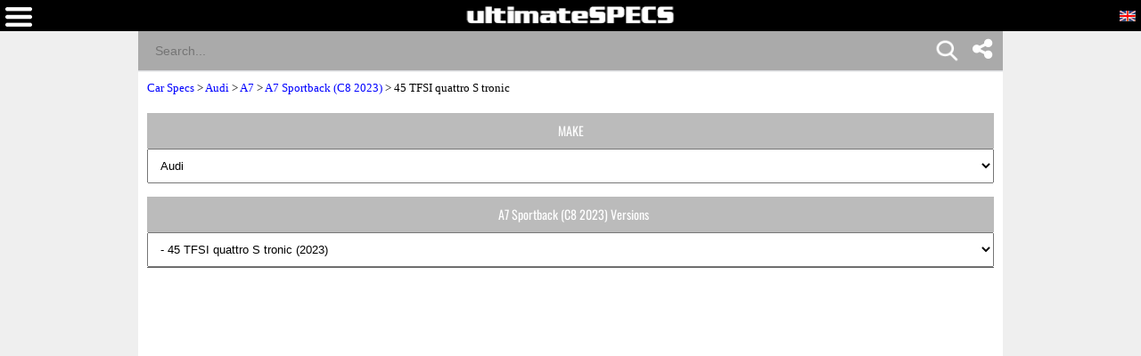

--- FILE ---
content_type: text/html; charset=UTF-8
request_url: https://www.ultimatespecs.com/car-specs/Audi/137317/Audi-A7-Sportback-(C8-2023)-45-TFSI-quattro-S-tronic.html
body_size: 22630
content:
	<!DOCTYPE html>
		<html xmlns="http://www.w3.org/1999/xhtml" lang="en">
<head>
	<meta charset="utf-8" />
			<meta name="viewport" content="width=device-width, initial-scale=1.0" />
			
	<meta name="google-site-verification" content="8QArYoM20XKuChpaV3zjXEH1yObmPFd0bXpdyVE_zEM" />
			<meta http-equiv="Content-Type" content="text/html; charset=UTF-8" />
		<meta name="rating" content="general" />
		<meta http-equiv="content-language" content="en" />
		<meta name="robots" content="index" /><meta name="googlebot" content="index" /><title>Audi A7 Sportback (C8 2023) 45 TFSI quattro S tronic Specs, Performance, Comparisons</title><meta name="description" content="Explore the Audi A7 Sportback (C8 2023) 45 TFSI quattro S tronic 2023, 2024, 2025, 2026 detailed specs, including 0-60 mph times, horsepower, and handling data. Get all the Info." /><meta name="keywords" content="Audi A7 Sportback (C8 2023) 45 TFSI quattro S tronic 2023 Size, Dimensions, Aerodynamics and Weight, Performance, Fuel Consumption (Economy), Emissions and Range" /><meta property="og:title" content="Audi A7 Sportback (C8 2023) 45 TFSI quattro S tronic Specs, Performance, Comparisons" /><meta property="og:description" content="Explore the Audi A7 Sportback (C8 2023) 45 TFSI quattro S tronic 2023, 2024, 2025, 2026 detailed specs, including 0-60 mph times, horsepower, and handling data. Get all the Info." /><meta property="og:type" content="website" /><meta property="og:url" content="https://www.ultimatespecs.com/car-specs/Audi/137317/Audi-A7-Sportback-(C8-2023)-45-TFSI-quattro-S-tronic.html" />		<script type='text/javascript'>
			//<![CDATA[
			function loadCSS(e, t, n)
			{
				"use strict";
				var i = window.document.createElement("link");
				var o = t || window.document.getElementsByTagName("script")[0];
				i.rel = "stylesheet";
				i.type = "text/css";
				i.href = e;
				i.media = "all";
				o.parentNode.insertBefore(i, o);
				setTimeout(function ()
					{
						i.media = n || "all"
					})
			}
			loadCSS("/css/fontawesome/css/font-awesome.min.css");
						//]]>
		</script>
		<style>@font-face{font-family:'ultimatespecs';src:url('/fonts/ultimatespecs.woff?ezh22x') format('woff'),url('/fonts/ultimatespecs.ttf?ezh22x') format('truetype'),url('/fonts/ultimatespecs.svg?ezh22x#ultimatespecs') format('svg');font-display:swap}@font-face{font-family:Oswald;src:url('/fonts/oswald-v49-latin-regular.woff2') format('woff2'),url('/fonts/oswald-v49-latin-regular.woff') format('woff');font-display:swap}@font-face{font-family:Oswald;src:url('/fonts/oswald-v49-latin-500.woff2') format('woff2'),url('/fonts/oswald-v49-latin-500.woff') format('woff');font-weight:500;font-display:swap}@font-face{font-family:Oswald;src:url('/fonts/oswald-v49-latin-600.woff2') format('woff2'),url('/fonts/oswald-v49-latin-600.woff') format('woff');font-weight:600;font-display:swap}@font-face{font-family:Oswald;src:url('/fonts/oswald-v49-latin-700.woff2') format('woff2'),url('/fonts/oswald-v49-latin-700.woff') format('woff');font-weight:700;font-display:swap}@font-face{font-family:Montserrat;src:url('/fonts/montserrat-v25-latin-regular.woff2') format('woff2'),url('/fonts/montserrat-v25-latin-regular.woff') format('woff');font-display:swap}@font-face{font-family:Montserrat;src:url('/fonts/montserrat-v25-latin-italic.woff2') format('woff2'),url('/fonts/montserrat-v25-latin-italic.woff') format('woff');font-style:italic;font-display:swap}@font-face{font-family:Montserrat;src:url('/fonts/montserrat-v25-latin-500.woff2') format('woff2'),url('/fonts/montserrat-v25-latin-500.woff') format('woff');font-weight:500;font-display:swap}@font-face{font-family:Montserrat;src:url('/fonts/montserrat-v25-latin-500italic.woff2') format('woff2'),url('/fonts/montserrat-v25-latin-500italic.woff') format('woff');font-weight:500;font-style:italic;font-display:swap}@font-face{font-family:Montserrat;src:url('/fonts/montserrat-v25-latin-600.woff2') format('woff2'),url('/fonts/montserrat-v25-latin-600.woff') format('woff');font-weight:600;font-display:swap}@font-face{font-family:Montserrat;src:url('/fonts/montserrat-v25-latin-600italic.woff2') format('woff2'),url('/fonts/montserrat-v25-latin-600italic.woff') format('woff');font-weight:600;font-style:italic;font-display:swap}@font-face{font-family:Montserrat;src:url('/fonts/montserrat-v25-latin-700.woff2') format('woff2'),url('/fonts/montserrat-v25-latin-700.woff') format('woff');font-weight:700;font-display:swap}@font-face{font-family:Montserrat;src:url('/fonts/montserrat-v25-latin-700italic.woff2') format('woff2'),url('/fonts/montserrat-v25-latin-700italic.woff') format('woff');font-weight:700;font-style:italic;font-display:swap}@font-face{font-family:Montserrat;src:url('/fonts/montserrat-v25-latin-800.woff2') format('woff2'),url('/fonts/montserrat-v25-latin-800.woff') format('woff');font-weight:800;font-display:swap}@font-face{font-family:Montserrat;src:url('/fonts/montserrat-v25-latin-800italic.woff2') format('woff2'),url('/fonts/montserrat-v25-latin-800italic.woff') format('woff');font-weight:800;font-style:italic;font-display:swap}@font-face{font-family:Montserrat;src:url('/fonts/montserrat-v25-latin-900.woff2') format('woff2'),url('/fonts/montserrat-v25-latin-900.woff') format('woff');font-weight:900;font-display:swap}@font-face{font-family:Montserrat;src:url('/fonts/montserrat-v25-latin-900italic.woff2') format('woff2'),url('/fonts/montserrat-v25-latin-900italic.woff') format('woff');font-weight:900;font-style:italic;font-display:swap}@media (min-width:1336px){.all_titles li:nth-child(n+6){display:none!important}.ggsearch_container{width:100%;margin-left:10px}.ggsearch,.ggsearch1,.ggsearch2,.ggsearch3{background:#fff;border-radius:0}.ggsearch_btn_back{outline:0;background:0 0;border:none;margin:0 3px 0 5px;padding:0 12px;flex:0 0 auto;display:none}.ggsearch_btn_back_cont{height:24px;margin-top:17px}.ggsearch_input{flex:1;display:flex;padding:7px 0 6px;background-color:#aaa}.ggsearch_input_content{display:flex;flex:1}.ggsearch_input_elem{height:22px;line-height:25px;background-color:transparent;border:none;margin:0;padding:0 0 0 19px;font-size:18px;color:#fff;word-wrap:break-word;outline:0;display:flex;flex:1;-webkit-tap-highlight-color:transparent;width:288px}.ggsearch_input_clear{display:none;flex:0 0 auto;align-items:stretch;margin-right:-3px}.ggsearch_input_clear_btn{display:flex;flex:1;color:#70757a;cursor:pointer;align-items:center;padding:0 12px;padding-left:8px;padding-right:12px;margin:0 0;border:0;background:0 0}.ggsearch_input_clear_btn_content{display:inline-block;fill:currentColor;height:24px;line-height:24px;position:relative;width:24px}.ggsearch_input_clear_btn_content svg{display:block;height:100%;width:100%;z-index:4}.ggsearch_content{background:#fff;position:absolute;text-align:left;border-radius:0;z-index:1;overflow-x:hidden;cursor:default;-webkit-user-select:none;border-top:1px solid #dadce0;width:100%;max-width:361px}.ggsearch_results{list-style-type:none;padding:0;margin:0}.ggsearch_results_container{padding:0;margin:0}.ggsearch_results_elems{display:flex;flex-direction:column;min-width:0;padding:0;max-height:350px}.ggsearch_results_child{padding:0 0 0 5px;display:flex;align-items:center;min-width:0}}@media (max-width:1335px){.output_menu,.carMoto{display:none}.ggsearch,.ggsearch1,.ggsearch2,.ggsearch3{background:#fff;border-radius:0;width:100%}.ggsearch_expand{position:fixed;width:100%;height:100%;top:35px;left:0;background:#fff;z-index:90;border-radius:0;overflow-x:hidden;overflow-y:auto}.ggsearch_top{display:flex;z-index:3;height:44px;margin-top:0;border-radius:25px;box-shadow:none;background:#fff}.ggsearch_btn_back{outline:0;background:0 0;border:none;margin:0 3px 0 5px;padding:0 12px;flex:0 0 auto}.ggsearch_btn_back_cont{height:24px;margin-top:17px}.ggsearch_input{flex:1;display:flex;padding:7px 0 6px;background-color:#aaa}.ggsearch_input_content{display:flex;flex:1}.ggsearch_input_elem{line-height:25px;background-color:transparent;border:none;margin:0;padding:0 0 0 19px;font-size:14px;color:#fff;word-wrap:break-word;outline:0;display:flex;flex:1;-webkit-tap-highlight-color:transparent;width:100%}.ggsearch_input_clear{display:flex;flex:0 0 auto;align-items:stretch;margin-right:-3px}.ggsearch_input_clear_btn{display:flex;flex:1;color:#70757a;cursor:pointer;align-items:center;padding:0 12px;padding-left:8px;padding-right:12px;margin:0 0;border:0;background:0 0}.ggsearch_input_clear_btn_content{display:inline-block;fill:currentColor;height:24px;line-height:24px;position:relative;width:24px}.ggsearch_input_clear_btn_content svg{display:block;height:100%;width:100%;z-index:4}.ggsearch_content{background:#fff;position:relative;text-align:left;border-radius:0;z-index:1;overflow-x:hidden;cursor:default;-webkit-user-select:none;border-top:1px solid #dadce0}.ggsearch_results{list-style-type:none;padding:0;margin:0}.ggsearch_results_container{padding:0;margin:0}.ggsearch_results_elems{display:flex;flex-direction:column;min-width:0;padding:0}.ggsearch_results_child{padding:0 0 0 5px;display:flex;align-items:center;min-width:0}.ggsearch_show{display:flex}.ggsearch_hide{display:none}.srcbtn_top{top:6px!important}.srcbtn_show{display:block}.srcbtn_hide{display:none}.ggsearch_input_bg_fullsrc{background-color:#fff}.ggsearch_input_font_fullsrc{color:#70757a}.search_button{background:url(/img/mobilesearch.png) 3px 0;background-size:31px 31px;border:0;height:31px;width:31px;position:absolute;right:50px;top:1px}}.arrow{border:solid #70757a;border-width:0 3px 3px 0;display:inline-block;padding:3px}.left{transform:rotate(135deg);-webkit-transform:rotate(135deg);margin-left:3px}.gautocomplete-car-box{float:left;width:100%;height:48px;font:700 13px Arimo,Arial;line-height:160%;padding-right:15px;color:#575757;overflow:hidden}.gautocomplete-car-box_selected{background-color:#fb7600}.gtop_image{display:block;width:60px;height:auto;float:left;margin-right:2px}.gautocomplete-bottom-moreresults{background:#fff;float:left;width:100%;height:48px;font:700 13px Arimo,Arial;line-height:260%;color:#575757;margin-bottom:5px;cursor:pointer}@media(max-width:1320px){.content-wrapper{display:flex;flex-direction:column}.main-content{order:2}.sidebar-content{order:1}}</style>

<style>@media all{.fa{display:inline-block;font:normal normal normal 14px/1 FontAwesome;font-size:inherit;text-rendering:auto;-webkit-font-smoothing:antialiased;-moz-osx-font-smoothing:grayscale}.fa-twitter:before{content:"\f099"}.fa-facebook:before{content:"\f09a"}}.stick{position:fixed;top:0;margin-left:30px}.div_faqs{text-align:left;font-family:tahoma;font-size:12px;margin-left:2px;margin-right:2px}.top_menu_titles,div .brands_box_links a,div .left_box_grey_bar{text-transform:uppercase}*,:after,:before{box-sizing:border-box}body{margin:0;background-color:#efefef;overflow-x:hidden}a{font-family:tahoma;font-size:13px}.flags_div{width:100%;clear:both;background:#fb7600;padding-top:2px;text-align:right}.flags a{display:inline-block}.footer_div{width:100%;text-align:center;clear:both;background-color:#000}.top_menu_titles,.top_menu_titles a,.top_menu_titles a:hover{font-family:Tahoma,Geneva,sans-serif;font-size:12px;color:#000}.top_menu_titles{font-weight:700;text-align:center}.top_menu_titles a{padding:10px 0;text-decoration:none;background-color:transparent;font-weight:700;display:block}li.top_menu_titles{padding:0;height:37px}.top_menu_titles a:hover{text-decoration:underline;background-color:transparent;font-weight:700}.content_text,h1,h2{text-decoration:none}h1{font-family:Tahoma,Geneva,sans-serif;font-size:16px;color:#000;font-weight:700}.content_text,h2{font-family:Tahoma,Geneva,sans-serif;font-size:12px}h2{font-weight:700;margin-top:4px;margin-bottom:4px}.content_text{color:#000}.bottom,.bottom a{text-decoration:none}.bottom{font-family:Tahoma,Geneva,sans-serif;font-size:12px;color:#fff}.bottom a{color:#fff}.bottom a:hover{color:#fff;text-decoration:underline}.bottom_border{border-width:1px;border-color:#eee}.bottom_border{border-style:solid none none}.search_field{font-family:Arial,Helvetica,sans-serif;color:#fff;border:none;width:100%;padding:10px}.search_field{background-color:#a5a5a5}.search_button{background:url(/img/mobilesearch.png) 3px 0;background-size:31px 31px;border:0;height:31px;width:31px;position:absolute;right:10px;top:1px}.tabletd,.tabletd_right{border-bottom:solid 1px rgba(204,204,204,.95);padding:3px}.tabletd_right{font-weight:700}.resumo_ficha{width:100%;float:left;font-size:12px;font-family:Arial}.breadcrumb,.compareTo,.page_ficha_title_text{float:left;font-family:tahoma}.toggle-switch{position:relative;display:inline-block;width:50px;height:24px;margin-left:10px;vertical-align:middle}.slider,.slider:before{position:absolute;transition:.4s}.toggle-switch input{opacity:0;width:0;height:0}.slider{cursor:pointer;top:0;left:0;right:0;bottom:0;background-color:#ccc;border-radius:34px}.slider:before{content:"";height:16px;width:16px;left:4px;bottom:4px;background-color:#fff;border-radius:50%}input:checked+.slider{background-color:#4caf50}input:focus+.slider{box-shadow:0 0 1px #4caf50}input:checked+.slider:before{transform:translateX(26px)}.hidden-section{display:none}.ficha_specs_main{position:relative;width:100%;float:left}.compareTo{width:100%;font-size:13px}.ficha_specs_left,.ficha_specs_right{margin:10px 0}#header-search-field{margin-right:-15px;position:relative}#autocomplete-search-top{display:none;position:absolute;z-index:2;width:250px;max-width:250px;height:300px;max-height:300px;overflow-x:hidden;overflow-y:auto;border-top:none}.breadcrumb{position:relative}.page_ficha_title{margin-bottom:2px;background:#bbb;width:100%;padding:5px;float:left}.breadcrumb{width:100%;margin:10px 0;font-size:13px;z-index:1}.page_ficha_title_text{font-size:12px;margin-left:20px;color:#fff}.page_ficha_title_text h1{color:#fff;text-shadow:1px 1px 2px rgba(0,0,0,.4);font-family:Google-Oswald,Arial,sans-serif;font-size:17px;font-weight:300;font-stretch:ultra-condensed;-webkit-margin-before:0;-webkit-margin-after:0;margin-bottom:2px;margin-top:0}@media screen and (-webkit-min-device-pixel-ratio:0){.page_ficha_title_text h1{color:#fff;text-shadow:1px 1px 2px rgba(0,0,0,.4);font-family:Google-Oswald,Arial,sans-serif;font-size:24px;font-weight:300;font-stretch:ultra-condensed;-webkit-margin-before:0;-webkit-margin-after:0;margin-bottom:2px}}.spec_also_liked{display:block;width:100%;border-bottom:1px solid #666;margin-top:5px;margin-bottom:5px;float:left}.spec_also_liked h2{font-size:14px;display:block;font-weight:400;padding:0 0 0 6px;color:#fff;height:24px;font-family:Oswald,Arial,sans-serif;background:#bbb;margin:0;line-height:150%}.spec_also_liked a,.spec_also_liked span{display:block;font-size:12px;padding:4px 0 4px 5px;line-height:100%}.spec_also_liked div{margin-top:0;overflow:auto}.spec_also_liked span{border-top:none}.spec_also_liked a{text-decoration:none;border-top:none}.other_versions_menu{display:block;width:100%;border-bottom:1px solid #666;margin-top:5px;margin-bottom:5px;float:left}.ads{display:inline-block;width:100%}.other_versions_menu a,.other_versions_menu span{display:block;font-size:11px;border:1px solid #ccc;padding:4px 0 4px 5px;line-height:100%;font-family:tahoma}.other_versions_menu div{margin-top:0;max-height:140px;overflow:auto}.other_versions_menu span{border-top:none;font-weight:700}.other_versions_menu a{text-decoration:none;border-top:none}.other_versions_menu a:hover{padding:4px 0 4px 5px;display:block;line-height:100%;font-size:11px;border:1px solid #ccc;border-top:none;color:#fb7600}.horizontal_add_728,.logo,.spec_title,div .left_box_grey_bar{text-align:center}.row0{background:#f8f8f8}.spec_title{background-color:#bbb;color:#fff;height:45px;padding-left:2px;padding-right:2px}.home_brands_header{width:100%;color:#000;overflow:auto;background:#bbb}.popup_popup{position:absolute;left:-90px;background-color:#fff;border:4px solid #d3d3d3;padding:5px;font-weight:400}.home_brands_header h2{margin-left:4px}.popup_value{width:100%}.popup_popup{display:none;top:-147px;width:250px;height:230px;z-index:100}.popup_popup:hover,.popup_value:hover+.popup_popup{display:block}.left_column_top_model_image_div{margin-bottom:10px;float:right;margin-right:0}.left_column_top_model_image{margin:auto;display:block}.add_quadrado{margin-top:10px;display:inline-block;width:100%}.horizontal_add_728{display:inline-block;width:100%;margin-bottom:10px;margin-top:10px}div .brands_box_links{overflow:auto}div .brands_box_links a{background-color:#e7e7e7;float:left;width:25%;height:20px;border-right:1px solid #ccc;font-family:Oswald,sans-serif;text-decoration:none;text-align:center;letter-spacing:.35px;font-weight:400;font-size:11px;line-height:160%;color:#575757}div .brands_box_links a:hover{color:#fb7600}div .latest_car_box{font-family:Oswald,sans-serif;font-weight:400;font-size:12px;line-height:160%;color:#575757;text-decoration:none}div .latest_cars{overflow:auto;background:#fff}div .latest_car_box{margin-top:10px}div .latest_car_box img{display:block;width:40%;max-width:60px;height:auto;float:left}div .latest_car_box:hover{color:#fb7600}.showFilterzButton{background:#000;padding:10px 20px;color:#fff;border:none}li,ul{margin:0;padding:0}li{list-style:none}.menubar{background:#000;float:left;top:0;height:35px;z-index:2;width:100%}.logo{margin-top:7px;display:block}.white{position:relative}img{max-width:100%}.latest_cars a{text-decoration:none;display:block;margin-bottom:0;overflow:auto}section{width:100%;float:left}.white{background:#fff;padding-bottom:15px;overflow:auto}.clearfix{clear:both}.top_menu_titles{background:#ccc}.currentFlag{display:none}.overImage a{display:inline-block}.overImage a{text-decoration:none;color:#333}.overImage img{width:40px;margin-right:10px}.overImage a{width:50%;float:left;text-transform:uppercase}.overImage span{display:block;padding:6px;font-size:12px;font-weight:700}.breadcrumb a{color:#00f!important;text-decoration:none}.bottomSomething{display:inline-block;padding:0 0 0 5px;width:72%;margin-top:-3px;float:left}.menuOverLay{position:fixed;width:100%;left:0}.brands_box{float:left;width:100%;display:none;margin-bottom:20px}.brands_box.default,.otherVersionsDesk{display:block}.brands_box.selects,.menuOverLay,.otherVersionsMob{display:none}.menuOverLay{background:rgba(0,0,0,.6);z-index:1;height:100%;top:0}.backButton{display:none}@media (min-width:1336px){.carMoto{position:absolute;background:#f7f7f7;left:-317px;top:35px;z-index:1;max-width:75px}.textLink{color:#444;font-weight:700;font-family:Tahoma;position:absolute;width:100%;left:0;bottom:5px}.carOne,.motoOne,.tractorOne,.aircraftOne{display:block;width:75px;height:80px}.carMoto a{display:block;position:relative;text-align:center;text-decoration:none}.carOne{background:url(/img/car1.png) center 25px no-repeat}.motoOne{background:url(/img/moto2.png) center 20px no-repeat}.tractorOne{background:url(/img/tractor.png) center 20px no-repeat}.aircraftOne{background:url(/img/aircraft2.png) center 20px no-repeat}.selected{background-color:#fff}.selected .carOne{background:url(/img/car1-blue.png) center 25px no-repeat}.carMoto .selected span{color:#1c49cb}li.top_menu_titles.col-md-2{width:20%}.langword{display:none}.top_menu_titles a{display:table-cell!important;vertical-align:middle;padding:0!important}.top_menu_titles{display:table!important}.hamburger{display:none}#car_image{margin-top:10px}}@media (min-width:1336px){.carMoto{left:-367px}}@media (max-width:1200px){.top_menu_titles a{font-size:11px}}.result_menu{display:none}@media (max-width:1335px){.search_button{background:url(/img/mobilesearch.png) 3px 0;background-size:31px 31px;border:0;height:31px;width:31px;position:absolute;right:15%;top:1px}.carMoto a,.flags a.tol{text-decoration:none}.carMoto{background:#fff;padding:0 10px}.carMoto a{color:#444;display:flex;position:relative;font-family:Tahoma;text-align:left;padding-top:0}.icon-bar{position:absolute;right:0;margin-top:-7px;padding-right:0px}.icon-bar a{display:inline-block;text-align:center;padding:6px;transition:all .3s ease;color:#fff;font-size:26px;width:47px}.carOne,.motoOne,.tractorOne,.aircraftOne{display:inline-block;width:40px;height:19px}.textLink{font-weight:700;display:inline-block;position:relative}.carLink,.motoLink,.tractorLink,.aircraftLink{padding:5px 0}.carOne{margin-right:15px;background:url(/img/car1.png) center right no-repeat;background-size:30px}.motoOne{background:url(/img/moto2.png) center right no-repeat;background-size:30px}.tractorOne{background:url(/img/tractor.png) center right no-repeat;background-size:22px}.aircraftOne{background:url(/img/aircraft2.png) center right no-repeat;background-size:17px}.selected .carOne{background:url(/img/car1-blue.png) center right no-repeat;background-size:30px}.carMoto .selected span{color:#1c49cb}.ads,.brands_box.default,.otherVersionsDesk{display:none}.left_column_top_model_image_div{float:none}.backButton,.backButton a,.currentFlag,.flags a,.langword{display:block}.brands_box.selects,.otherVersionsMob{display:block;z-index:1;position:relative;margin-bottom:10px}.flags{-webkit-transition:all .5s;-moz-transition:all .5s;-o-transition:all .5s}body{padding-top:81px}.nopads{padding:0!important}.menubar{position:fixed}li.top_menu_titles{height:auto}.flags_div{padding-top:0}.currentFlag,.flags{z-index:3;position:fixed}.flags{right:-135px;top:35px;height:100vh;padding:10px;background:#fff!important;transition:all .5s}.menu{-webkit-transition:all .5s;-moz-transition:all .5s;-o-transition:all .5s}.currentFlag{font-weight:700;text-transform:uppercase;font-family:tahoma;color:#fff;cursor:pointer;right:5px;top:11px}.flags a{padding-bottom:7px;padding-top:2px}.langword{color:#444;font-weight:700;margin-top:-1px;float:left;margin-right:5px;margin-bottom:0;font-family:Tahoma,Geneva,sans-serif}.logo{margin-bottom:10px;height:18px}.logo img{position:absolute;text-align:center;left:50%;transform:translateX(-50%)}.hamburger,.menu{position:absolute}.hamburger{left:6px;top:8px;cursor:pointer}.menu{top:0;left:-80%;padding:25px;height:100vh;background:#fff;z-index:1;width:80%;transition:all .5s}.backButton a{color:#000}.menu li{padding:0}#header-search-field{margin-right:0}.top_menu_titles{background:0 0}.top_menu_titles a{background:0 0;color:#444;text-align:left}.top_menu_titles a:hover{color:#111;font-size:11px}.result_menu{display:block;width:175px;margin:0 auto;border:1px solid #000}.result_menu:after{background:#fff;opacity:0;content:'';width:100%;position:absolute;top:0;height:100%;left:0}.result_menu a:focus{outline:0;-webkit-tap-highlight-color:transparent}.result_menu a{width:175px;display:block;text-align:left;padding:10px;text-decoration:none;color:#000;text-align:left}span.textLink{width:55px}.mb-none{display:none}.carLink,.motoLink,.tractorLink,.aircraftLink{width:100%;padding-left:10px}.result_menu span.carOne{position:absolute}.carMoto>.menu_active{background:orange;color:#fff}.menu_active .textLink{color:#fff}.menu_arrow{border:solid #000;border-width:0 3px 3px 0;display:inline-block;padding:5px;position:absolute;top:15px;right:20px}.output_menu i.menu_arrow.menu_down{top:10px;z-index:0}.menu_down{transform:rotate(45deg);-webkit-transform:rotate(45deg)}.carMoto{flex-direction:column;background:#fff;padding:0;position:absolute;width:175px;border:1px solid #000;border-top:none;z-index:2}.output_menu{width:175px;position:relative;padding-top:2px;padding-bottom:2px}}@media (max-width:767px){.other_versions_menu h2{font-size:14px;display:block;font-weight:400;padding:0 0 0 6px;color:#fff;height:40px;font-family:Oswald,Arial,sans-serif;background:#bbb;margin:0;line-height:40px;float:left;width:50%;text-align:center;overflow:hidden;text-overflow:ellipsis}.buttonvin{padding-bottom:3px}.page_ficha_title_text h1{font-size:16px}.overImage span{font-size:10px}.page_ficha_title_text{font-size:12px}div .left_box_grey_bar{background:#bbb;min-height:40px;margin:0;color:#fff;font-size:14px;font-family:Oswald,Arial,sans-serif;line-height:40px;overflow:auto;width:50%;float:left}.brands_box_links select,.otherSelect{width:100%;padding:10px;float:left;height:40px}}@media only screen and (min-width:1336px){.carMoto{display:block!important}}@media (max-width:575px){.page_ficha_title{margin-bottom:15px}.logo img{max-width:80%}}@media (min-width:1336px){.icon-bar{position:fixed;right:0;top:25%}.icon-bar a{display:block;text-align:center;padding:12px;transition:all .3s ease;color:#000;font-size:26px}}.icon-bar a:hover{background-color:#3b5998}.facebook{color:#000}.twitter{background:#55acee;color:#fff}.lazy-background-bg-nh,.lazy-background-br-nh,.lazy-background-cn-nh,.lazy-background-de-nh,.lazy-background-en-nh,.lazy-background-es-nh,.lazy-background-fr-nh,.lazy-background-it-nh,.lazy-background-nl-nh,.lazy-background-pl-nh,.lazy-background-pt-nh,.lazy-background-se-nh,.lazy-background-tr-nh{width:20px;height:14px;border:1px solid #000}.lazy-background-en-nh{background:url(/logos/sprite-not-home.png?32423423445)}.lazy-background-fr-nh{background:url(/logos/sprite-not-home.png?32423423445) -144px 0}.lazy-background-de-nh{background:url(/logos/sprite-not-home.png?32423423445) -54px 0}.lazy-background-se-nh{background:url(/logos/sprite-not-home.png?32423423445) -36px 0}.lazy-background-pt-nh{background:url(/logos/sprite-not-home.png?32423423445) -180px 0}.lazy-background-es-nh{background:url(/logos/sprite-not-home.png?32423423445) -162px 0}.lazy-background-ru-nh{background:url(/logos/sprite-not-home.png?32423423445) -216px 0;width:20px;height:14px;border:1px solid #000}.lazy-background-it-nh{background:url(/logos/sprite-not-home.png?32423423445) -72px 0}.lazy-background-cn-nh{background:url(/logos/sprite-not-home.png?32423423445) -90px 0}.lazy-background-bg-nh{background:url(/logos/sprite-not-home.png?32423423445) -108px 0}.lazy-background-nl-nh{background:url(/logos/sprite-not-home.png?32423423445) -234px 0}.lazy-background-pl-nh{background:url(/logos/sprite-not-home.png?32423423445) -18px 0}.lazy-background-br-nh{background:url(/logos/sprite-not-home.png?32423423445) -126px 0}.lazy-background-tr-nh{background:url(/logos/sprite-not-home.png?32423423445) -198px 0}.container{margin-right:auto;margin-left:auto;padding-left:10px;padding-right:10px}@media (min-width:768px){.container{width:750px}div .left_box_grey_bar{background:#bbb;min-height:40px;margin:0;color:#fff;font-size:14px;font-family:Oswald,Arial,sans-serif;line-height:40px;overflow:auto}.brands_box_links select,.otherSelect{width:100%;padding:10px}.other_versions_menu h2{font-size:14px;display:block;font-weight:400;padding:0 0 0 6px;color:#fff;height:40px;font-family:Oswald,Arial,sans-serif;background:#bbb;margin:0;line-height:40px;text-align:center;overflow:hidden;text-overflow:ellipsis}}@media (min-width:992px){.container{width:970px}}@media (min-width:1336px){.container{width:1170px}}.row{margin-left:-10px;margin-right:-10px}.col-12,.col-md-12,.col-md-2,.col-md-3,.col-md-4,.col-md-6,.col-md-8,.col-sm-12,.col-sm-3,.col-xs-12{position:relative;min-height:1px;padding-left:10px;padding-right:10px}.col-12{float:left}.col-12{width:100%}@media (min-width:576px){.col-xs-12{float:left}.col-xs-12{width:100%}}@media (min-width:768px){.col-sm-12,.col-sm-3{float:left}.col-sm-12{width:100%}.col-sm-3{width:25%}}@media (min-width:1336px){.col-md-12,.col-md-2,.col-md-3,.col-md-4,.col-md-6,.col-md-8{float:left}.col-md-12{width:100%}.col-md-8{width:66.66666667%}.col-md-6{width:50%}.col-md-4{width:33%}.col-md-3{width:25%}.col-md-2{width:16.66666667%}.col-md-pull-4{right:33.33333333%}.col-md-push-8{left:66.66666667%}}.inputvin{width:70%;height:50px;padding:12px 20px;margin:8px 0;box-sizing:border-box;border-left:solid 1px #fb7600;border-top:solid 1px #fb7600;border-bottom:solid 1px #fb7600;border-radius:15px 0 0 15px;background-color:#fff;color:#888}.buttonvin{background-color:#fb7600;border:none;color:#fff;text-align:center;text-decoration:none;font-size:16px;cursor:pointer;height:50px;width:28%;border-radius:30px 30px 30px 30px;margin-left:-25px}.disclosure{color:#888;font-size:11px;font-family:Tahoma}@supports(-moz-appearance:none){.buttonvin{padding-bottom:2px}}@supports(-ms-ime-align:auto){.buttonvin{padding-bottom:3px}}.buttonIconDiv{overflow:hidden;margin:0 auto;text-align:center;float: left}.buttonIconHref{text-transform:uppercase;text-decoration:none;}.buttonIconSpanImg{display:inline-block}.buttonIconImg{display:inline-block;vertical-align:middle;text-decoration:none}.buttonIconSpanTxt{display:inline-block;padding: 6px;font-weight:700;color:#333}@media (max-width:800px){.buttonIconSpanTxt{font-size:10px}}@media (min-width:801px){.buttonIconSpanTxt{font-size:12px}}div .cards_container{margin-top:15px;display:inline;clear:both}div .cards{max-width:300px;min-height:200px;margin:10px auto;position:relative;cursor:pointer;overflow:hidden;border-bottom:2px solid #fff;border-top:2px solid #fff}div .cards .cards_over{position:absolute;bottom:0;color:#fff;background:rgba(0,0,0,.4);height:63px;width:100%;max-width:300px}div .cards span{font-family:Montserrat,sans-serif!important;font-size:16px;margin-top:5px;margin-left:5px;margin-bottom:0;font-weight:700}div .cards_image{max-width:300px;height:200px;overflow:hidden}div .cards_image img{border:none;display:block;margin:0 auto}.posts_title{display:flex;-webkit-box-align:center;align-items:center;min-width:0;text-overflow:ellipsis;white-space:nowrap;overflow:hidden;color:#000;margin:10px 0 5px;width:100%;font-family:Montserrat,sans-serif!important;font-weight:800;text-transform:uppercase;letter-spacing:1px;font-size:16px!important}.posts_title::after{border-top:2px solid #fb7600;content:"";margin:0 0 0 15px;flex:1 0 15px}.spec_title_div{display: flex; align-items: center;text-align:left}.spec_title_img{vertical-align: middle;margin-left:10px}.spec_title_text{margin-left: 5px;}i[class^="icon-"], i[class*=" icon-"] {font-family: 'ultimatespecs' !important;speak: never;font-style: normal;font-weight: normal;font-variant: normal;text-transform: none;line-height: 1;-webkit-font-smoothing: antialiased;-moz-osx-font-smoothing: grayscale;}.icon-weight:before{content:"\e908"}.icon-ruler:before{content:"\e90a"}.icon-gearbox:before{content:"\e90b"}.icon-cylinder:before{content:"\e907"}.icon-hybrid:before{content:"\e900"}.icon-battery:before{content:"\e903"}.icon-engine:before{content:"\e901"}.icon-fuel:before{content:"\e902"}.icon-piston:before{content:"\e904"}.icon-road:before{content:"\e905"}.icon-speed:before{content:"\e906"}.key-specs-div{height:65px;border-left:1px solid #eceff1;display:flex;align-items:center;text-align:left}.key-specs-div i{font-size:26px}.key-specs-main-span{font-size:125%;font-family:Oswald,sans-serif;color:#FB7600;text-shadow:1px 1px 0px #bbb!important}</style>		<script type="text/javascript" defer src="/sections_menu.php">
		</script>
		<link rel="stylesheet" href="/swiper.min.css" />	<link rel="canonical" href="https://www.ultimatespecs.com/car-specs/Audi/137317/Audi-A7-Sportback-(C8-2023)-45-TFSI-quattro-S-tronic.html" />
<link rel="alternate" hreflang="en" href="https://www.ultimatespecs.com/car-specs/Audi/137317/Audi-A7-Sportback-(C8-2023)-45-TFSI-quattro-S-tronic.html" /><link rel="alternate" hreflang="fr" href="https://www.ultimatespecs.com/fr/car-specs/Audi/137317/Audi-A7-Sportback-(C8-2023)-45-TFSI-quattro-S-tronic.html" /><link rel="alternate" hreflang="de" href="https://www.ultimatespecs.com/de/car-specs/Audi/137317/Audi-A7-Sportback-(C8-2023)-45-TFSI-quattro-S-tronic.html" /><link rel="alternate" hreflang="sv" href="https://www.ultimatespecs.com/se/car-specs/Audi/137317/Audi-A7-Sportback-(C8-2023)-45-TFSI-quattro-S-tronic.html" /><link rel="alternate" hreflang="pt-pt" href="https://www.ultimatespecs.com/pt/car-specs/Audi/137317/Audi-A7-Sportback-(C8-2023)-45-TFSI-quattro-S-tronic.html" /><link rel="alternate" hreflang="es" href="https://www.ultimatespecs.com/es/car-specs/Audi/137317/Audi-A7-Sportback-(C8-2023)-45-TFSI-quattro-S-tronic.html" /><link rel="alternate" hreflang="ru" href="https://www.ultimatespecs.com/ru/car-specs/Audi/137317/Audi-A7-Sportback-(C8-2023)-45-TFSI-quattro-S-tronic.html" /><link rel="alternate" hreflang="it" href="https://www.ultimatespecs.com/it/auto-caratteristiche-tecniche/Audi/137317/Audi-A7-Sportback-(C8-2023)-45-TFSI-quattro-S-tronic.html" /><link rel="alternate" hreflang="zh" href="https://www.ultimatespecs.com/cn/car-specs/Audi/137317/Audi-A7-Sportback-(C8-2023)-45-TFSI-quattro-S-tronic.html" /><link rel="alternate" hreflang="bg" href="https://www.ultimatespecs.com/bg/car-specs/Audi/137317/Audi-A7-Sportback-(C8-2023)-45-TFSI-quattro-S-tronic.html" /><link rel="alternate" hreflang="nl" href="https://www.ultimatespecs.com/nl/auto-technische-gegevens-specificaties/Audi/137317/Audi-A7-Sportback-(C8-2023)-45-TFSI-quattro-S-tronic.html" /><link rel="alternate" hreflang="pl" href="https://www.ultimatespecs.com/pl/samochody-dane-techniczne/Audi/137317/Audi-A7-Sportback-(C8-2023)-45-TFSI-quattro-S-tronic.html" /><link rel="alternate" hreflang="pt-br" href="https://www.ultimatespecs.com/br/carros-ficha-tecnica/Audi/137317/Audi-A7-Sportback-(C8-2023)-45-TFSI-quattro-S-tronic.html" /><link rel="alternate" hreflang="tr" href="https://www.ultimatespecs.com/tr/araba-teknik-ozellikler/Audi/137317/Audi-A7-Sportback-(C8-2023)-45-TFSI-quattro-S-tronic.html" />			<script>
				var comparatorLink = 'car-comparator';
				var carspecsLink = 'car-specs';
			</script>
<script async src="https://pagead2.googlesyndication.com/pagead/js/adsbygoogle.js?client=ca-pub-9430011186236066" crossorigin="anonymous"></script><script>
			(adsbygoogle=window.adsbygoogle||[]).pauseAdRequests=1;
			</script>		<script>
		window.dataLayer = window.dataLayer || [];
		function gtag() { dataLayer.push(arguments); }
		gtag('consent', 'default', {
			'ad_storage': 'denied',
			'ad_personalization': 'denied',
			'ad_user_data': 'denied',
			'analytics_storage': 'denied',
			'wait_for_update': 1500
		});
		</script>
		<script async src="https://www.googletagmanager.com/gtag/js?id=G-8JVDJEZ9SE">
		</script>
		<script>
			window.dataLayer = window.dataLayer || [];
			function gtag()
			{
				dataLayer.push(arguments);
			}
			gtag('js', new Date());
			gtag('config', 'G-8JVDJEZ9SE');
		</script>
		<script>
			window.addEventListener('adconsentReady', function() 
			{
				adconsent('getConsent', null, function(consent, success) 
				{
					if (success) 
					{
						if (consent.fullConsent) 
						{
						gtag('consent', 'update', {    
						'ad_storage': 'granted',
						'ad_personalization': 'granted',
						'ad_user_data': 'granted',
						'analytics_storage': 'granted'
						});
						}
					}
				});
			});
		</script>
<script type="text/javascript">(function(c,l,a,r,i,t,y){c[a]=c[a]||function(){(c[a].q=c[a].q||[]).push(arguments)};t=l.createElement(r);t.async=1;t.src="https://www.clarity.ms/tag/"+i+"?ref=gtm2";y=l.getElementsByTagName(r)[0];y.parentNode.insertBefore(t,y);})(window,document,"clarity","script","bvdunnzdh3");</script><script type="application/ld+json">
    {
    "@context": "http://schema.org/",
    "@type": "Car",
    "brand": "Audi",
    "manufacturer": "Audi",
    "name": "Audi A7 Sportback (C8 2023) 45 TFSI quattro S tronic","description":"Explore the Audi A7 Sportback (C8 2023) 45 TFSI quattro S tronic 2023, 2024, 2025, 2026 detailed specs, including 0-60 mph times, horsepower, and handling data. Get all the Info.","productionDate": "2023","mainEntityOfPage": "https://www.ultimatespecs.com/car-specs/Audi/137317/Audi-A7-Sportback-(C8-2023)-45-TFSI-quattro-S-tronic.html","image": {
                "@type": "ImageObject",
                "contentUrl": "https://www.ultimatespecs.com/wallpaper.php?id=12105"
                }
                ,"height": {
        "@type": "QuantitativeValue",
        "unitCode": "CMT",
        "value": "142.2"
        },"width": {
        "@type": "QuantitativeValue",
        "unitCode": "CMT",
        "value": "190.8"
        },"weight": {
        "@type": "QuantitativeValue",
        "unitCode": "KGM",
        "value": "1835"
        },"accelerationTime": {
        "@type": "QuantitativeValue",
        "unitCode": "SEC",
        "value": "6.2"
        },"driveWheelConfiguration": {
        "@type": "DriveWheelConfigurationValue",
        "@id": "https://schema.org/AllWheelDriveConfiguration"},"bodyType": "Hatchback","cargoVolume": {
        "@type": "QuantitativeValue",
        "unitCode": "LTR","value": "535"},"emissionsCO2": "168","fuelCapacity": {
        "@type": "QuantitativeValue",
        "unitCode": "LTR", "value": "63"
        },"fuelConsumption": {
        "@type": "QuantitativeValue",
        "unitText": "L/100 km",
        "valueReference": "Average WLTP",
        "value": "7.4"
        },"fuelEfficiency": {
        "@type": "QuantitativeValue",
        "unitText": "US MPG",
        "valueReference": "Average WLTP",
        "value": "32"
        },"fuelType": "hybrid_petrol","meetsEmissionStandard": "Euro 6E","numberOfDoors": "5","vehicleSeatingCapacity": "5","numberOfForwardGears": "7","vehicleTransmission": "Dualclutch Automatic","wheelbase": {
        "@type": "QuantitativeValue",
        "unitCode": "CMT", "value": "292.6"
        },"speed": {
        "@type": "QuantitativeValue",
        "unitCode": "KMH", "value": "250"
        },"vehicleConfiguration": "45 TFSI quattro S tronic","vehicleEngine":[
    {
    "@type":"EngineSpecification",
    "fuelType":"hybrid_petrol","engineDisplacement": {
        "@type": "QuantitativeValue",
        "unitCode": "CMQ",
        "value": "1984"
        },"torque": {
        "@type": "QuantitativeValue",
        "unitCode": "NU",
        "value": "370"},"enginePower": {
        "@type": "QuantitativeValue",
        "unitCode": "N12",
        "value": "265"}}]}</script><script data-cfasync="false" type="text/javascript">
				let au = ["bottom_adhesive_desktop", "bottom_leaderboard_1", "bottom_leaderboard_2",  "incontent_specs_1", "incontent_specs_2", "incontent_specs_3", "incontent_specs_4", "incontent_1", "incontent_2", "incontent_3", "incontent_4", "instream_video", "sidebar", "top_leaderboard", "web_interstitial"];
				if(!window.location.href.includes("advanced-search")) { au.push("bottom_adhesive_mobile"); }
				window.snigelPubConf = { "adengine": { "activeAdUnits": au } }
				</script><script async data-cfasync="false" src="https://cdn.snigelweb.com/adengine/ultimatespecs.com/loader.js" type="text/javascript"></script><script src="https://btloader.com/tag?o=5658536637890560&upapi=true" async></script><script type="application/ld+json">
        {
          "@context": "https://schema.org",
          "@type": "BreadcrumbList","itemListElement": [{
                "@type": "ListItem",
                "position": 1,
                "name": "Car Specs",
                "item": "https://www.ultimatespecs.com/car-specs"
            },{
                "@type": "ListItem",
                "position": 2,
                "name": "Audi",
                "item": "https://www.ultimatespecs.com/car-specs/Audi"
            },{
                "@type": "ListItem",
                "position": 3,
                "name": "A7",
                "item": "https://www.ultimatespecs.com/car-specs/Audi/Audi-A7"
            },{
                "@type": "ListItem",
                "position": 4,
                "name": "A7 Sportback (C8 2023)",
                "item": "https://www.ultimatespecs.com/car-specs/Audi/M13702/A7-Sportback-(C8-2023)"
            },{
                "@type": "ListItem",
                "position": 5,
                "name": "45 TFSI quattro S tronic",
                "item": "https://www.ultimatespecs.com/car-specs/Audi/137317/Audi-A7-Sportback-(C8-2023)-45-TFSI-quattro-S-tronic.html"
            }]}</script></head>
<body>
	<div id="adngin-outstream_video-0"></div>	<label>
		<input type="hidden" id="lp" name="lp" value="" />
	</label>
	<div class="flags_div">
	<div class="container">
		<div class="row">
			<div class="currentFlag">
														<img src="/logos/spacer.gif" class='lazy-background-en-nh' alt="English" />
											</div>
			<div class="flags" style="background: #FB7600;text-align:right">
				<a href="https://www.ultimatespecs.com/car-specs/Audi/137317/Audi-A7-Sportback-(C8-2023)-45-TFSI-quattro-S-tronic.html" title="English" class="tol">
					<span class="langword">
						English
					</span>
											<img src="/logos/spacer.gif" 
						class="lazy-background-en-nh" alt="English" />
										</a>
				<a href="https://www.ultimatespecs.com/fr/car-specs/Audi/137317/Audi-A7-Sportback-(C8-2023)-45-TFSI-quattro-S-tronic.html" title="Français" class="">
					<span class="langword">
						Français
					</span>
											<img src="/logos/spacer.gif" class="lazy-background-fr-nh" alt="Français" />
										</a>
				<a href="https://www.ultimatespecs.com/de/car-specs/Audi/137317/Audi-A7-Sportback-(C8-2023)-45-TFSI-quattro-S-tronic.html" title="Deutsch" class="">
					<span class="langword">
						Deutsch
					</span>
											<img src="/logos/spacer.gif" class="lazy-background-de-nh" alt="Deutsch" />
										</a>
				<a href="https://www.ultimatespecs.com/se/car-specs/Audi/137317/Audi-A7-Sportback-(C8-2023)-45-TFSI-quattro-S-tronic.html" title="Svensk" class="">
					<span class="langword">
						Svensk
					</span>
											<img src="/logos/spacer.gif" class="lazy-background-se-nh" alt="Svensk" />
										</a>
				<a href="https://www.ultimatespecs.com/pt/car-specs/Audi/137317/Audi-A7-Sportback-(C8-2023)-45-TFSI-quattro-S-tronic.html" title="Português PT" class="">
					<span class="langword">
						Português PT
					</span>
											<img src="/logos/spacer.gif" class="lazy-background-pt-nh" alt="Português PT" />
										</a>
				<a href="https://www.ultimatespecs.com/es/car-specs/Audi/137317/Audi-A7-Sportback-(C8-2023)-45-TFSI-quattro-S-tronic.html" title="Español" class="">
					<span class="langword">
						Español
					</span>
											<img src="/logos/spacer.gif" class="lazy-background-es-nh" alt="Español" />
										</a>
				<a href="https://www.ultimatespecs.com/ru/car-specs/Audi/137317/Audi-A7-Sportback-(C8-2023)-45-TFSI-quattro-S-tronic.html" title="русский" class="">
					<span class="langword">
						русский
					</span>
											<img src="/logos/spacer.gif" class="lazy-background-ru-nh" alt="русский" />
										</a>
				<a href="https://www.ultimatespecs.com/it/auto-caratteristiche-tecniche/Audi/137317/Audi-A7-Sportback-(C8-2023)-45-TFSI-quattro-S-tronic.html" title="Italiano" class="">
					<span class="langword">
						Italiano
					</span>
											<img src="/logos/spacer.gif" class="lazy-background-it-nh" alt="Italiano" />
										</a>
				<a href="https://www.ultimatespecs.com/bg/car-specs/Audi/137317/Audi-A7-Sportback-(C8-2023)-45-TFSI-quattro-S-tronic.html" title="български" class="">
					<span class="langword">
						български
					</span>
											<img src="/logos/spacer.gif" class="lazy-background-bg-nh" alt="български" />
										</a>
				<a href="https://www.ultimatespecs.com/nl/auto-technische-gegevens-specificaties/Audi/137317/Audi-A7-Sportback-(C8-2023)-45-TFSI-quattro-S-tronic.html" title="Nederlands" class="">
					<span class="langword">
						Nederlands
					</span>
											<img src="/logos/spacer.gif" class="lazy-background-nl-nh" alt="Nederlands" />
										</a>
				<a href="https://www.ultimatespecs.com/pl/samochody-dane-techniczne/Audi/137317/Audi-A7-Sportback-(C8-2023)-45-TFSI-quattro-S-tronic.html" title="Polski" class="">
					<span class="langword">
						Polski
					</span>
											<img src="/logos/spacer.gif" class="lazy-background-pl-nh" alt="Polski" />
										</a>
				<a href="https://www.ultimatespecs.com/br/carros-ficha-tecnica/Audi/137317/Audi-A7-Sportback-(C8-2023)-45-TFSI-quattro-S-tronic.html" title="Português BR" class="">
					<span class="langword">
						Português BR
					</span>
											<img src="/logos/spacer.gif" class="lazy-background-br-nh" alt="Português BR" />
										</a>
				<a href="https://www.ultimatespecs.com/tr/araba-teknik-ozellikler/Audi/137317/Audi-A7-Sportback-(C8-2023)-45-TFSI-quattro-S-tronic.html" title="Türkçe" class="">
					<span class="langword">
						Türkçe
					</span>
											<img src="/logos/spacer.gif" class="lazy-background-tr-nh" alt="Türkçe" />
										</a>
			</div>
		</div>
	</div>
</div><div class="menubar">
	<div class="menuOverLay">
	</div>
	<div class="container">
		<div class="row">
			<div class="col-sm-12 col-md-3">
				<a class="logo" href="/" title="ultimatespecs.com">
					<img src="/img/logo.png" width="233" height="20" alt="ultimatespecs.com">
				</a>
			</div>
			<div class="col-md-3 col-sm-12 nopads">
				<div style="background-color:#efefef">
					<div class="output_menu">
						<div class="result_menu">
							<a href="/" class="selected">
								<span class="textLink">
									Cars								</span>
								<span class="carOne">
								</span>
							</a>
						</div>
						<i class="menu_arrow menu_down">
						</i>
					</div>
					<div class="carMoto mb-none">
						<div class="carLink menu_active">
							<a href="/" class="selected">
								<span class="textLink">
									Cars								</span>
								<span class="carOne">
								</span>
							</a>
						</div>
						<div class="motoLink">
							<a href="/motorcycles-specs">
								<span class="textLink">
									Motos								</span>
								<span class="motoOne">
								</span>
							</a>
						</div>
						<div class="tractorLink">
							<a href="/tractor-specs">
								<span class="textLink">
									Tractors								</span>
								<span class="tractorOne">
								</span>
							</a>
						</div>
						<div class="aircraftLink">
							<a href="/aircraft-specs">
								<span class="textLink">
									Aircraft								</span>
								<span class="aircraftOne">
								</span>
							</a>
						</div>
					</div>
					<div class="clearfix">
					</div>
				</div>
				<form id="qs" name="qs" method="post" action="/search">				<label>
					<input type="hidden" name="datafetch" value="6QOR6eFmNE8w5MQHLcE8CmSVWMYvWCqK5nRJ/tQSptGxTk9jCyMZ2kdApxyptTVOI/UwMl6uN8jrDQ==" />
					<input type="hidden" name="hideautocomplete" value="1" />
				</label>
				<div class="ggsearch_container">
					<div class="ggsearch">
						<div class="ggsearch_top">
							<button class="ggsearch_btn_back ggsearch_hide" type="button" onclick="closeggSearch('.ggsearch');">
								<div class="ggsearch_btn_back_cont">
									<i class="arrow left"></i>
								</div>
							</button>
							<div class="ggsearch_input">
								<div class="ggsearch_input_content">
									<input id="autocomplete-keyword" inputmode="text" autocomplete="off" class="ggsearch_input_elem" name="q" placeholder="Search..." onfocus="openggSearch('.ggsearch')" /><input type="submit" name="btnsubmit" value="" class="srcbtn_top search_button" style="cursor: pointer;" alt="Go" />
								</div>
								<div id="socialbuttons" class="icon-bar">
									<a href="" id="shareBtn" class="facebook" title="Share">
										<i class="fa fa-share-alt">
										</i>
									</a>								</div>
							</div>
							<div class="ggsearch_input_clear ggsearch_hide">
								<button class="ggsearch_input_clear_btn" type="button" onclick="clearBox('.ggsearch')">
									<span class="ggsearch_input_clear_btn_content">
										<svg focusable="false" xmlns="http://www.w3.org/2000/svg" viewBox="0 0 24 24"><path d="M19 6.41L17.59 5 12 10.59 6.41 5 5 6.41 10.59 12 5 17.59 6.41 19 12 13.41 17.59 19 19 17.59 13.41 12z"></path></svg>
									</span>
								</button>
							</div>
						</div>
						<div class="ggsearch_content">
							<ul class="ggsearch_results">
								<div class="ggsearch_results_container">
									<ul class="ggsearch_results_elems">
									</ul>
								</div>
							</ul>
						</div>
					</div>
				</div>
								</form>
				<script defer src="/autocomplete/new-auto-complete-js.php">
				</script>
			</div>
			<ul class="menu">
				<p class="backButton">
					<a href='#'>
						< Back
					</a>
				</p>
				<li class="col-sm-12 col-md-6 top_menu_titles">
					<ul class="all_titles">
						<li class="col-md-2 top_menu_titles">
							<a href="//store.ultimatespecs.com" class="a_top_menu">
								Store							</a>
						</li>
						<li class="col-md-2 top_menu_titles">
							<a href="/car-specs" class="a_top_menu">
								Car Specs							</a>
						</li>
						<li class="col-md-2 top_menu_titles">
							<a href="/electric-hybrid-cars" class="a_top_menu">
								Electric & Hybrid Cars							</a>
						</li>
						<li class="col-md-2 top_menu_titles">
							<a href="/car-comparator" class="a_top_menu">
								Compare cars							</a>
						</li>
												<li class="col-md-2 top_menu_titles">
							<a href="/advanced-search">
								Advanced Search							</a>
						</li>
						<li class="col-md-2 top_menu_titles">
							<hr style="border-bottom:#000 solid 1px;"/>
						</li>
						<li class="col-md-2 top_menu_titles">
							<a href="/">
								<span>
									Cars								</span>
							</a>
						</li>
						<li class="col-md-2 top_menu_titles">
							<a href="/motorcycles-specs">
								<span>
									Motos								</span>
							</a>
						</li>
						<li class="col-md-2 top_menu_titles">
							<a href="/tractor-specs">
								<span>
									Tractors								</span>
							</a>
						</li>
						<li class="col-md-2 top_menu_titles">
							<a href="/aircraft-specs">
								<span>
									Aircraft								</span>
							</a>
						</li>
					</ul>
				</li>
			</ul>
		</div><!-- row -->
	</div>
	<div class="hamburger">
		<img src="/images/menu.png" width="30" height="22" alt="menu" />
	</div>
</div>	<section>
		<div class="container">
			<div class="row">
				<div class="white" style="overflow:hidden;">
										<div class="col-md-12 nopads ">
						<div class="ads">
						</div>
								<style>
			/* @media all and (max-width: 1024px)  { #colapse { margin-top: -30px;} } */
		</style>
		<script language="javascript" type="text/javascript">
			function showCompact() {
				$.each($("tr #extended"), function(i, v) {
					$(this).hide();
				});
			}

			function showFull() {
				$.each($("tr #extended"), function(i, v) {
					$(this).show();
				});
			}
		</script>
		<div class="col-12" style="float:none;z-index:0">
		<div class='breadcrumb' style='float:none'><a href="/car-specs">Car Specs</a> > <a href="/car-specs/Audi-models">Audi</a> > <a href="/car-specs/Audi-models/Audi-A7">A7</a> > <a href="/car-specs/Audi/M13702/A7-Sportback-(C8-2023)">A7 Sportback (C8 2023)</a> > 45 TFSI quattro S tronic</div>	</div>
	<div class="content-wrapper">
		<div class="col-md-8 main-content">
			<div class="right_column">
				<div class='page_ficha_title'>
					<div class='page_ficha_title_text'><h1><span itemprop="name">Audi A7 Sportback (C8 2023) 45 TFSI quattro S tronic</span> Specs</h1><b>(2023 - )</b> - Technical Specifications for Years 2023, 2024, 2025, 2026</div>				</div>
				<div class="clearfix"></div><div class="horizontal_add_728" style="width:100%;display:block;height:290px"><div style="text-align:center" id="adngin-incontent_specs_1-0"></div></div>						<div class="clearfix"></div>
												<div class='resumo_ficha'>
							<div class="row">
								<div class="col-md-6">
									<div id="car_image" style="text-align:center">
										<a href="/gallery/Audi/13702"><img width="400" height="300" style='margin-bottom: 2px;width:100%; height: auto;object-fit:cover;' src="//www.ultimatespecs.com/cargallery/2/13702/w800_Audi-A7-Sportback-(C8-2023)-462d3dd52efae9347f.jpg"  alt="Audi A7 Sportback (C8 2023) image" class="left_column_top_model_image" /></a>									</div>
																	</div>
								<div class="col-md-6">
									<div class="col-12" style="margin-bottom:10px"><h3 class="posts_title">Key Specs</h3><div class="col-12"><div class="col-md-6 col-xs-6 key-specs-div"><i class="icon-hybrid" aria-hidden="true"></i><div style="margin-left:5px"><span class="key-specs-main-span">Mild Hybrid / Petrol</span></div></div><div class="col-md-6 col-xs-6 key-specs-div"><i class="icon-engine" aria-hidden="true"></i><div style="margin-left:5px"><span class="key-specs-main-span">121.1 cu-in</span><br/><span style="color:#888;font-size:11px">1984 cm<sup>3</sup></span></div></div><div class="col-md-6 col-xs-6 key-specs-div"><i class="icon-cylinder" aria-hidden="true"></i><div style="margin-left:5px"><span class="key-specs-main-span">Inline 4</span></div></div><div class="col-md-6 col-xs-6 key-specs-div"><i class="icon-piston" aria-hidden="true"></i><div style="margin-left:5px"><span class="key-specs-main-span">261 HP</span><br /><span style="color:#888;font-size:11px">265 PS /  195 kW</span></div></div><div class="col-md-6 col-xs-6 key-specs-div"><i class="icon-piston" aria-hidden="true"></i><div style="margin-left:5px"><span class="key-specs-main-span">272 lb-ft</span><br /><span style="color:#888;font-size:11px">370 Nm</span></div></div><div class="col-md-6 col-xs-6 key-specs-div"><i class="icon-speed" aria-hidden="true"></i><div style="margin-left:5px"><span class="key-specs-main-span">155 Mph</span><br /><span style="color:#888;font-size:11px">250 km/h</span></div></div><div class="col-md-6 col-xs-6 key-specs-div"><i class="icon-road" aria-hidden="true"></i><div style="margin-left:5px"><span class="key-specs-main-span">32 MPG</span><br /><span style="color:#888;font-size:11px">7.4 L/100 km <br /> 38 MPG UK</span></div></div></div></div>								</div>
															</div>
							<div class="clearfix"></div><div style="display:flex"><div class="buttonIconDiv" style="width:50%;text-align:left"><a href="#" style="display:flex;flex-direction:row;align-items:center;flex-wrap:nowrap;justify-content:center" onclick="addCarToCompare('137317', '/car-comparator');return false" class="buttonIconHref"><span class="buttonIconSpanImg"><img width="32" height="32" alt="Compare with another car" src="/images/duel.png" class="buttonIconImg" style="width:32px" /></span><span class="buttonIconSpanTxt">Compare with another car</span></a></div><div class="buttonIconDiv" style="width:50%"><a href="/gallery/Audi/13702" style="display:flex;flex-direction:row;align-items:center;flex-wrap:nowrap;justify-content:center" class="buttonIconHref"><span class="buttonIconSpanImg"><img width="32" height="32" alt="More pictures" src="/images/imag.png" class="buttonIconImg" style="width:32px" /></span><span class="buttonIconSpanTxt">More pictures</span></a></div></div>
							<div class="ficha_specs_main">
								<div class="row">
									<div class='ficha_specs_left col-md-6'>
									<table width="100%" class="content_text" border="0" cellpadding="0" cellspacing="0">
										<tr>
											<td class="spec_title" colspan="2">
												<h2>
												<div class="spec_title_div">
																											<img width="24" height="11" class="spec_title_img" src="/img/car.png" alt="Audi A7 Sportback (C8 2023) 45 TFSI quattro S tronic Body, Model and Production details" title="Audi A7 Sportback (C8 2023) 45 TFSI quattro S tronic Body, Model and Production details" />
																										<span class="spec_title_text">Audi A7 Sportback (C8 2023) 45 TFSI quattro S tronic Body, Model and Production details</span>
												</div>
												</h2>
											</td>
										</tr>
																					<tr id="extended">
												<td height="5" colspan="2">
												</td>
											</tr>
											<tr id="extended">
												<td class="tabletd" align="right">
													Generation :
												</td>
												<td class="tabletd_right">
													<a href="/car-specs/Audi/M13702/A7-Sportback-(C8-2023)">Type C8 - 2023 Facelift</a>												</td>
											</tr>
																				<tr id="general">
											<td height="5" colspan="2">
											</td>
										</tr>
										<tr id="general">
											<td class="tabletd" width="50%" align="right">
												Body :
											</td>
											<td width="60%" class="tabletd_right">
												Hatchback											</td>
										</tr>
																					<tr id="extended">
												<td height="5" colspan="2">
												</td>
											</tr>
											<tr id="extended">
												<td class="tabletd" align="right">
													Num. of Doors :
												</td>
												<td class="tabletd_right">
													5 doors												</td>
											</tr>
																			</table>
									<table width="100%" class="content_text" border="0" cellpadding="0" cellspacing="0">
										<tr id="general">
											<td height="5" colspan="2">
											</td>
										</tr>
										<tr>
											<td class="spec_title" colspan="2">
												<h2>
												<div class="spec_title_div">
																											<img width="24" height="20" class="spec_title_img" src="/img/engine2.png" alt="Audi A7 Sportback (C8 2023) 45 TFSI quattro S tronic Engine Technical Data" title="Audi A7 Sportback (C8 2023) 45 TFSI quattro S tronic Engine Technical Data" />
																										<span class="spec_title_text">Audi A7 Sportback (C8 2023) 45 TFSI quattro S tronic Engine Technical Data</span>
												</div>
												</h2>
											</td>
										</tr>
																					<tr id="general">
												<td height="5" colspan="2">
												</td>
											</tr>
											<tr id="general">
												<td class="tabletd" width="50%" align="right">
													Engine type - Number of cylinders :
												</td>
												<td width="60%" class="tabletd_right">
													Inline 4												</td>
											</tr>
											<tr id="extended">
												<td height="5" colspan="2">
												</td>
											</tr>
											<tr id="extended">
												<td class="tabletd" align="right">
													Engine Code :
												</td>
												<td class="tabletd_right">
													DMT												</td>
											</tr>
											<tr id="general">
												<td height="5" colspan="2">
												</td>
											</tr>
											<tr id="general">
												<td class="tabletd" width="50%" align="right">
													Fuel type :
												</td>
												<td class="tabletd_right">
													Mild Hybrid / Petrol												</td>
											</tr>
																							<tr id="extended">
													<td height="5" colspan="2">
													</td>
												</tr>
												<tr id="extended">
													<td class="tabletd" align="right">
														Fuel System :
													</td>
													<td class="tabletd_right">
														Direct Injection													</td>
												</tr>
																							<tr id="general">
													<td height="5" colspan="2">
													</td>
												</tr>
												<tr id="general">
													<td class="tabletd" align="right">
														Engine Alignment :
													</td>
													<td class="tabletd_right">
														Longitudinal													</td>
												</tr>
																							<tr id="extended">
													<td height="5" colspan="2">
													</td>
												</tr>
												<tr id="extended">
													<td class="tabletd" align="right">
														Engine Position :
													</td>
													<td class="tabletd_right">
														Front													</td>
												</tr>
																							<tr id="general">
													<td height="5" colspan="2">
													</td>
												</tr>
												<tr id="general">
													<td class="tabletd" align="right">
														Engine displacement :
													</td>
													<td class="tabletd_right">
														<span style="font-size:12px">121.1 cu-in</span> <span style="color:#888;font-size:11px">/ 1984 cm<sup>3</sup></span>													</td>
												</tr>
																							<tr id="extended">
													<td height="5" colspan="2">
													</td>
												</tr>
												<tr id="extended">
													<td class="tabletd" align="right">
														Bore x Stroke :
													</td>
													<td class="tabletd_right">
														<span style="font-size:12px">3.25 x 3.65 inches</span><br/><span style="color:#888;font-size:11px">82.5 x 92.8 mm</span>													</td>
												</tr>
																							<tr id="extended">
													<td height="5" colspan="2">
													</td>
												</tr>
												<tr id="extended">
													<td class="tabletd" align="right">
														Number of valves :
													</td>
													<td class="tabletd_right">
														16 Valves													</td>
												</tr>
																						<tr id="general">
												<td height="5" colspan="2">
												</td>
											</tr>
											<tr id="general">
												<td class="tabletd" align="right">
													Aspiration :
												</td>
												<td class="tabletd_right">
													Turbo Intercooler												</td>
											</tr>
																							<tr id="extended">
													<td height="5" colspan="2">
													</td>
												</tr>
												<tr id="extended">
													<td class="tabletd" align="right">
														Compression Ratio :
													</td>
													<td class="tabletd_right">
														9.6													</td>
												</tr>
																						<tr id="general">
												<td height="5" colspan="2">
												</td>
											</tr>
											<tr id="general">
												<td class="tabletd" width="50%" align="right">
													Horsepower :
												</td>
												<td class="tabletd_right">
													<span style="font-size:12px">261 HP</span> <span style="color:#888;font-size:11px">/ 265 PS /  195 kW</span><br/>@ 5250-6500 rpm												</td>
											</tr>
											<tr id="general">
												<td height="5" colspan="2">
												</td>
											</tr>
											<tr id="general">
												<td class="tabletd" align="right">
													Maximum torque :
												</td>
												<td class="tabletd_right">
													<span style="font-size:12px">272 lb-ft</span> <span style="color:#888;font-size:11px">/ 370 Nm</span><br/>@ 1600-4500 rpm												</td>
											</tr>
																				<tr id="general">
											<td height="5" align="center" colspan="2">
											</td>
										</tr>
										<tr id="general">
											<td class="tabletd" align="right">
												Drive wheels - Traction - Drivetrain :
											</td>
											<td class="tabletd_right">
												AWD											</td>
										</tr>
										<tr id="general">
											<td height="5" colspan="2">
											</td>
										</tr>
										<tr id="general">
											<td class="tabletd" align="right">
												Transmission Gearbox - Number of speeds :
											</td>
											<td class="tabletd_right">
												<div style='position:relative;'>
													<div class='popup_value'>
																												7 speed Dualclutch Automatic																											</div>
																									</div>
											</td>
										</tr>
																			</table>
										<table width="100%" class="content_text" border="0" cellpadding="0" cellspacing="0">
	<tr id="general">
		<td height="5" colspan="2">
		</td>
	</tr>
	<tr>
		<td class="spec_title" colspan="2">
			<h2>
			<div class="spec_title_div">
								<img width="20" height="20" class="spec_title_img" src="/img/engine.png" alt="Audi A7 Sportback (C8 2023) 45 TFSI quattro S tronic Fuel Consumption (Economy), Emissions and Range" title="Audi A7 Sportback (C8 2023) 45 TFSI quattro S tronic Fuel Consumption (Economy), Emissions and Range" />
							<span class="spec_title_text">Audi A7 Sportback (C8 2023) 45 TFSI quattro S tronic Electric Engines Technical Data</span>
			</div>
			</h2>
		</td>
	</tr>
	<tr id="general">
		<td height="5" colspan="2">
		</td>
	</tr>
	<tr id="general">
		<td class="tabletd" align="right" width="50%">
			Total System Power :
		</td>
		<td class="tabletd_right">
			<span style="font-size:12px">261 HP</span> <span style="color:#888;font-size:11px">/ 265 PS /  195 kW</span>		</td>
	</tr>
	<tr id="general">
		<td height="5" colspan="2">
		</td>
	</tr>
	<tr id="general">
		<td class="tabletd" align="right">
			Total System Torque :
		</td>
		<td class="tabletd_right">
			<span style="font-size:12px">272 lb-ft</span> <span style="color:#888;font-size:11px">/ 370 Nm</span>		</td>
	</tr>
</table>										<table width="100%" class="content_text" border="0" cellpadding="0" cellspacing="0">
																							<tr id="general">
													<td height="5" colspan="2">
													</td>
												</tr>
												<tr>
													<td class="spec_title" colspan="2" width="50%">
														<h2>
														<div class="spec_title_div">
																															<img width="20" height="20" class="spec_title_img" src="/img/fuel.png" alt="Audi A7 Sportback (C8 2023) 45 TFSI quattro S tronic Fuel Consumption (Economy), Emissions and Range" title="Audi A7 Sportback (C8 2023) 45 TFSI quattro S tronic Fuel Consumption (Economy), Emissions and Range" />
																														<span class="spec_title_text">Audi A7 Sportback (C8 2023) 45 TFSI quattro S tronic Fuel Consumption (Economy), Emissions and Range</span>
															</div>
														</h2>
													</td>
												</tr>
												    <tr id="general">
        <td height="5" colspan="2"></td>
    </tr>
    <tr>
        <td class="tabletd" width="50%" align="right">Fuel Consumption - Economy - Combined WLTP:</td>
        <td class="tabletd_right" width="50%">

            <span style="font-size:12px">32 MPG</span> <span style="color:#888;font-size:11px"><br /> 7.4 L/100 km <br /> 38 MPG UK</span>        </td>
    </tr>
													<tr id="extended">
														<td height="5" colspan="2">
														</td>
													</tr>
													<tr id="extended">
														<td class="tabletd" width="50%" align="right">
															Range (WLTP):
														</td>
														<td class="tabletd_right">
															<span style="font-size:12px">529 miles</span> <span style="color:#888;font-size:11px">/ 851 km</span>														</td>
													</tr>
																									<tr id="extended">
														<td height="5" colspan="2">
														</td>
													</tr>
													<tr id="extended">
														<td class="tabletd" align="right" width="50%">
															Fuel Tank Capacity :
														</td>
														<td class="tabletd_right">
															<span style="font-size:12px">16.6 gallons</span> <span style="color:#888;font-size:11px"><br /> 63 L <br /> 13.9 UK gallons</span>														</td>
													</tr>
																								<tr id="general">
													<td height="5" colspan="2">
													</td>
												</tr>
												<tr id="general">
													<td class="tabletd" width="50%" align="right">
														CO2 emissions WLTP :
													</td>
													<td class="tabletd_right">
														168 g/km (Audi)													</td>
												</tr>
																							<tr id="general">
													<td height="5" colspan="2">
													</td>
												</tr>
												<tr id="general">
													<td class="tabletd" width="50%" align="right">
														Emission standard :
													</td>
													<td class="tabletd_right">
														Euro 6E													</td>
												</tr>
																							<tr id="general">
													<td height="5" colspan="2">
													</td>
												</tr>
												<tr id="general">
													<td class="tabletd" width="50%" align="right">
														Catalytic converter :
													</td>
													<td class="tabletd_right">
														Particle Filter													</td>
												</tr>
																					</table>
																				<table width="100%" class="content_text" border="0" cellpadding="0" cellspacing="0">
											<tr>
												<td height="10">
												</td>
											</tr>
											<tr><td height="300" align="center" style="text-align:center;"><div class="horizontal_add_728" style="width:100%;display:block;height:290px"><div style="text-align:center" id="adngin-incontent_specs_2-0"></div></div></td></tr>										</table>
									</div>
									<div class='ficha_specs_right col-md-6'>
										<table width="100%" class="content_text" border="0" cellpadding="0" cellspacing="0">
											<tr>
												<td class="spec_title" colspan="2">
													<h2>
													<div class="spec_title_div">
																													<img width="20" height="20" class="spec_title_img" src="/img/speed.png" alt="Audi A7 Sportback (C8 2023) 45 TFSI quattro S tronic Performance" title="Audi A7 Sportback (C8 2023) 45 TFSI quattro S tronic Performance" />
																												<span class="spec_title_text">Audi A7 Sportback (C8 2023) 45 TFSI quattro S tronic Performance</span>
													</div>
													</h2>
												</td>
											</tr>
											<tr id="general">
												<td height="5" colspan="2">
												</td>
											</tr>
											<tr id="general">
												<td class="tabletd" width="50%" align="right">
													Top Speed :
												</td>
												<td class="tabletd_right" width="50%">
													<span style="font-size:12px">155 Mph</span> <span style="color:#888;font-size:11px">/ 250 km/h</span>												</td>
											</tr>
																						<tr id="general">
												<td height="5" colspan="2">
												</td>
											</tr>
											<tr id="general">
												<td class="tabletd" align="right">
													Acceleration 0 to 100 km/h (0 to 62 mph) :
												</td>
												<td class="tabletd_right">
													6.2 s
												</td>
											</tr>
																					</table>
										<div class="horizontal_add_728" style="width:100%;display:block;height:210px"><div id="adngin-instream_video-0"></div></div>										<table width="100%" class="content_text" border="0" cellpadding="0" cellspacing="0">
											<tr id="extended">
												<td height="5" colspan="2">
												</td>
											</tr>
											<tr>
												<td class="spec_title" colspan="2">
													<h2>
													<div class="spec_title_div">
																													<img width="21" height="20" class="spec_title_img" src="/img/ruler.png" alt="Audi A7 Sportback (C8 2023) 45 TFSI quattro S tronic Size, Dimensions, Aerodynamics and Weight" title="Audi A7 Sportback (C8 2023) 45 TFSI quattro S tronic Size, Dimensions, Aerodynamics and Weight" />
																												<span class="spec_title_text">Audi A7 Sportback (C8 2023) 45 TFSI quattro S tronic Size, Dimensions, Aerodynamics and Weight</span>
													</div>
													</h2>
												</td>
											</tr>
											<tr id="general">
												<td height="5" colspan="2">
												</td>
											</tr>
											<tr id="general">
												<td class="tabletd" width="50%" align="right">
													Wheelbase :
												</td>
												<td class="tabletd_right">
													<span style="font-size:12px">115.2 inches</span> <span style="color:#888;font-size:11px">/ 292.6 cm</span>												</td>
											</tr>
											<tr id="general">
												<td height="5" colspan="2">
												</td>
											</tr>
											<tr id="general">
												<td class="tabletd" align="right">
													Length :
												</td>
												<td class="tabletd_right">
													<span style="font-size:12px">195.63 inches</span> <span style="color:#888;font-size:11px">/ 496.9 cm</span>												</td>
											</tr>
											<tr id="general">
												<td height="5" colspan="2">
												</td>
											</tr>
											<tr id="general">
												<td class="tabletd" align="right">
													Width :
												</td>
												<td class="tabletd_right">
													<span style="font-size:12px">75.12 inches</span> <span style="color:#888;font-size:11px">/ 190.8 cm</span>												</td>
											</tr>
																							<tr id="general">
													<td height="5" colspan="2">
													</td>
												</tr>
												<tr id="general">
													<td class="tabletd" align="right">
														Width with mirrors :
													</td>
													<td class="tabletd_right">
														<span style="font-size:12px">83.39 inches</span> <span style="color:#888;font-size:11px">/ 211.8 cm</span>													</td>
												</tr>
																						<tr id="general">
												<td height="5" colspan="2">
												</td>
											</tr>
											<tr id="general">
												<td class="tabletd" align="right">
													Height :
												</td>
												<td class="tabletd_right">
													<span style="font-size:12px">55.98 inches</span> <span style="color:#888;font-size:11px">/ 142.2 cm</span>												</td>
											</tr>
																							<tr id="extended">
													<td height="5" colspan="2">
													</td>
												</tr>
												<tr id="extended">
													<td class="tabletd" align="right">
														Front Axle :
													</td>
													<td class="tabletd_right">
														<span style="font-size:12px">65 inches</span> <span style="color:#888;font-size:11px">/ 165.1 cm</span>													</td>
												</tr>
												<tr id="extended">
													<td height="5" colspan="2">
													</td>
												</tr>
												<tr id="extended">
													<td class="tabletd" align="right">
														Rear Axle :
													</td>
													<td class="tabletd_right">
														<span style="font-size:12px">64.45 inches</span> <span style="color:#888;font-size:11px">/ 163.7 cm</span>													</td>
												</tr>
																							<tr id="extended">
													<td height="5" colspan="2">
													</td>
												</tr>
												<tr id="general">
													<td class="tabletd" align="right">
														Max. Towing Capacity Weight :
													</td>
													<td class="tabletd_right">
														<span style="font-size:12px">4409 lbs</span> <span style="color:#888;font-size:11px">/ 2000 kg</span>													</td>
												</tr>
																						<tr id="extended">
												<td height="5" colspan="2">
												</td>
											</tr>
											<tr id="extended">
												<td class="tabletd" align="right">
													Aerodynamic drag coefficient - Cx :
												</td>
												<td class="tabletd_right">
													-												</td>
											</tr>
											<tr id="general">
				<td height="5" colspan="2">
				</td>
			</tr>
			<tr id="general">
				<td class="tabletd" align="right">
					Curb Weight :
				</td>
				<td class="tabletd_right">
					<span style="font-size:12px">4045 lbs</span> <span style="color:#888;font-size:11px">/ 1835 kg</span>
				</td>
			</tr>												<tr id="extended">
													<td height="5" colspan="2">
													</td>
												</tr>
												<tr id="extended">
													<td class="tabletd" align="right">
														Weight/Power Output Ratio :
													</td>
													<td class="tabletd_right">
														6.9														kg/hp
													</td>
												</tr>
																					</table>
																														<table width="100%" class="content_text" border="0" cellpadding="0" cellspacing="0">
											<tr id="extended">
												<td height="5" colspan="2">
												</td>
											</tr>
											<tr>
												<td class="spec_title" colspan="2">
													<h2>
													<div class="spec_title_div">
																													<img width="21" height="20" class="spec_title_img" src="/img/ruler.png" alt="Audi A7 Sportback (C8 2023) 45 TFSI quattro S tronic Interior size, Dimensions" title="Audi A7 Sportback (C8 2023) 45 TFSI quattro S tronic Interior size, Dimensions" />
																												<span class="spec_title_text">Audi A7 Sportback (C8 2023) 45 TFSI quattro S tronic Interior size, Dimensions</span>
													</div>
													</h2>
												</td>
											</tr>
																							<tr id="extended">
													<td height="5" colspan="2">
													</td>
												</tr>
												<tr id="extended">
													<td class="tabletd" align="right" width="50%">
														Num. of Seats :
													</td>
													<td class="tabletd_right">
														5 seats													</td>
												</tr>
																						<tr id="extended">
												<td height="5" colspan="2">
												</td>
											</tr>
											<tr id="extended">
												<td class="tabletd" width="50%" align="right">
													Trunk / Boot capacity :
												</td>
												<td class="tabletd_right">
													<span style="font-size:12px">18.9 cu-ft</span> <span style="color:#888;font-size:11px">/ 535 L</span>												</td>
											</tr>
																							<tr id="extended">
													<td height="5" colspan="2">
													</td>
												</tr>
												<tr id="extended">
													<td class="tabletd" align="right">
														Trunk / Boot First Row :
													</td>
													<td class="tabletd_right">
														<span style="font-size:12px">49.1 cu-ft</span> <span style="color:#888;font-size:11px">/ 1390 L</span>													</td>
												</tr>
																					</table>
																				<table width="100%" class="content_text" border="0" cellpadding="0" cellspacing="0">
											<tr id="extended">
												<td height="5" colspan="2">
												</td>
											</tr>
											<tr>
												<td class="spec_title" colspan="2">
													<h2>
													<div class="spec_title_div">
																													<img width="22" height="22" class="spec_title_img" src="/img/rotor.png" alt="Audi A7 Sportback (C8 2023) 45 TFSI quattro S tronic Brakes, Tires, Steering and Suspension" title="Audi A7 Sportback (C8 2023) 45 TFSI quattro S tronic Brakes, Tires, Steering and Suspension" />
																												<span class="spec_title_text">Audi A7 Sportback (C8 2023) 45 TFSI quattro S tronic Brakes, Tires, Steering and Suspension</span>
													</div>
													</h2>
												</td>
											</tr>
																							<tr id="extended">
													<td height="5" colspan="2">
													</td>
												</tr>
												<tr id="extended">
													<td class="tabletd" align="right">
														Front Brakes - Disc dimensions :
													</td>
													<td class="tabletd_right">
														Vented Discs<br/>(<span style="font-size:12px">13.78 inches</span> <span style="color:#888;font-size:11px">/ 350 mm</span>)													</td>
												</tr>
																							<tr id="extended">
													<td height="5" colspan="2">
													</td>
												</tr>
												<tr id="extended">
													<td class="tabletd" align="right">
														Rear Brakes - Disc dimensions :
													</td>
													<td class="tabletd_right">
														Vented Discs<br/>(<span style="font-size:12px">12.99 inches</span> <span style="color:#888;font-size:11px">/ 330 mm</span>)													</td>
												</tr>
																						<tr id="general">
												<td height="5" colspan="2">
												</td>
											</tr>
											<tr id="general">
												<td class="tabletd" width="50%" align="right">
													Front Tyres - Rims dimensions :
												</td>
												<td class="tabletd_right">
													225/55 R18												</td>
											</tr>
											<tr id="general">
												<td height="5" colspan="2">
												</td>
											</tr>
											<tr id="general">
												<td class="tabletd" align="right">
													Rear Tyres - Rims dimensions :
												</td>
												<td class="tabletd_right">
													225/55 R18												</td>
											</tr>
																							<tr id="extended">
													<td height="5" colspan="2">
													</td>
												</tr>
												<tr id="extended">
													<td class="tabletd" align="right">
														Turning circle :
													</td>
													<td class="tabletd_right">
														<span style="font-size:12px">40 feet</span> <span style="color:#888;font-size:11px">/ 12.2 m</span>													</td>
												</tr>
																							<tr id="extended">
													<td height="5" colspan="2">
													</td>
												</tr>
												<tr id="extended">
													<td class="tabletd" align="right">
														Front Suspension :
													</td>
													<td class="tabletd_right" colspan="3">
														Multi-link. Coil Springs. Anti-roll bar.													</td>
												</tr>
												<tr id="extended">
													<td height="5" colspan="2">
													</td>
												</tr>
												<tr id="extended">
													<td class="tabletd" align="right">
														Rear Suspension :
													</td>
													<td class="tabletd_right" colspan="3">
														Multi-link. Coil Springs. Anti-roll bar.													</td>
												</tr>
																					</table>
																			</div>
																			<div class="compareTo" style="margin:10px 0;text-align: right;">
											<form action="/suggestions" name="sugform" method="get" target="_top">
												<input type="hidden" name="id" value="L2Nhci1zcGVjcy9BdWRpLzEzNzMxNy9BdWRpLUE3LVNwb3J0YmFjay0oQzgtMjAyMyktNDUtVEZTSS1xdWF0dHJvLVMtdHJvbmljLmh0bWw-" />
												If you found an error in these specifications <a href="#" onclick="document.forms.sugform.submit();return false;">submit your correction here</a>
											</form>
										</div>
																		<div class='col-12' style="width:100%; display: inline-block">
											<div class="div_faqs">
		<b>What engine is in Audi A7 Sportback (C8 2023) 45 TFSI quattro S tronic?</b><br />The Audi A7 Sportback (C8 2023) 45 TFSI quattro S tronic has a Inline 4, Hybrid / Petrol engine with 1984 cm<sup>3</sup> / 121.1 cu-in capacity.<br />The Audi A7 Sportback (C8 2023) 45 TFSI quattro S tronic also have  electric engine(s) .<br /><br /><b>How many horsepower (hp) does a 2023 Audi A7 Sportback (C8 2023) 45 TFSI quattro S tronic have?</b><br />The 2023 Audi A7 Sportback (C8 2023) 45 TFSI quattro S tronic has 265 PS / 261 bhp / 195 kW.<br /><br /><b>How much does a Audi A7 Sportback (C8 2023) 45 TFSI quattro S tronic weighs?</b><br />The Audi A7 Sportback (C8 2023) 45 TFSI quattro S tronic weighs 1835 Kg / 4045 lbs.<br /><br /><b>What is the top speed of a Audi A7 Sportback (C8 2023) 45 TFSI quattro S tronic?</b><br />The Audi A7 Sportback (C8 2023) 45 TFSI quattro S tronic top speed is 250 Km/h / 155 mph.<br /><br /><b>Is Audi A7 Sportback (C8 2023) 45 TFSI quattro S tronic All Wheel Drive (AWD)?</b><br />Yes, the Audi A7 Sportback (C8 2023) 45 TFSI quattro S tronic is All Wheel Drive (AWD).<br /><br /><b>How fast is a Audi A7 Sportback (C8 2023) 45 TFSI quattro S tronic?</b><br />The {carro} can reach 0 to 100 km/h (0 to 62 mph) in 6.2 seconds and has a top speed of 155 mph.<br /><br /><script type="application/ld+json">{"@context":"https://schema.org","@type":"FAQPage","mainEntity":[{"@type":"Question","name":"What engine is in Audi A7 Sportback (C8 2023) 45 TFSI quattro S tronic?","acceptedAnswer":{"@type":"Answer","text":"The Audi A7 Sportback (C8 2023) 45 TFSI quattro S tronic has a Inline 4, Hybrid / Petrol engine with 1984 cm<sup>3</sup> / 121.1 cu-in capacity.<br />The Audi A7 Sportback (C8 2023) 45 TFSI quattro S tronic also have  electric engine(s) ."}},{"@type":"Question","name":"How many horsepower (hp) does a 2023 Audi A7 Sportback (C8 2023) 45 TFSI quattro S tronic have?","acceptedAnswer":{"@type":"Answer","text":"The 2023 Audi A7 Sportback (C8 2023) 45 TFSI quattro S tronic has 265 PS / 261 bhp / 195 kW."}},{"@type":"Question","name":"How much does a Audi A7 Sportback (C8 2023) 45 TFSI quattro S tronic weighs?","acceptedAnswer":{"@type":"Answer","text":"The Audi A7 Sportback (C8 2023) 45 TFSI quattro S tronic weighs 1835 Kg / 4045 lbs."}},{"@type":"Question","name":"What is the top speed of a Audi A7 Sportback (C8 2023) 45 TFSI quattro S tronic?","acceptedAnswer":{"@type":"Answer","text":"The Audi A7 Sportback (C8 2023) 45 TFSI quattro S tronic top speed is 250 Km/h / 155 mph."}},{"@type":"Question","name":"Is Audi A7 Sportback (C8 2023) 45 TFSI quattro S tronic All Wheel Drive (AWD)?","acceptedAnswer":{"@type":"Answer","text":"Yes, the Audi A7 Sportback (C8 2023) 45 TFSI quattro S tronic is All Wheel Drive (AWD)."}},{"@type":"Question","name":"How fast is a Audi A7 Sportback (C8 2023) 45 TFSI quattro S tronic?","acceptedAnswer":{"@type":"Answer","text":"The {carro} can reach 0 to 100 km/h (0 to 62 mph) in 6.2 seconds and has a top speed of 155 mph"}}]}</script>	</div>

										</div>
							</div>
						</div>
					</div><!-- Right Column -->
				</div>
									</div>
					<div class="col-md-4 sidebar-content">
						<div class="left_column">
							<div class='brands_box selects'>

    <div class="left_box_grey_bar">
        <span>Make</span>
    </div>

    <div class="brands_box_links">

            <select id="dynamic_select"><option value='/car-specs/Abarth-models'>Abarth</option><option value='/car-specs/Acura-models'>Acura</option><option value='/car-specs/Aiways-models'>Aiways</option><option value='/car-specs/Alfa-Romeo-models'>Alfa-Romeo</option><option value='/car-specs/Alpina-models'>Alpina</option><option value='/car-specs/Alpine-models'>Alpine</option><option value='/car-specs/Aston-Martin-models'>Aston-Martin</option><option selected value='/car-specs/Audi-models'>Audi</option><option value='/car-specs/Bentley-models'>Bentley</option><option value='/car-specs/BMW-models'>BMW</option><option value='/car-specs/Bugatti-models'>Bugatti</option><option value='/car-specs/Buick-models'>Buick</option><option value='/car-specs/BYD-models'>BYD</option><option value='/car-specs/Cadillac-models'>Cadillac</option><option value='/car-specs/Chevrolet-models'>Chevrolet</option><option value='/car-specs/Chrysler-models'>Chrysler</option><option value='/car-specs/Citroen-models'>Citroen</option><option value='/car-specs/Cupra-models'>Cupra</option><option value='/car-specs/Dacia-models'>Dacia</option><option value='/car-specs/Daihatsu-models'>Daihatsu</option><option value='/car-specs/Dodge-models'>Dodge</option><option value='/car-specs/DS-models'>DS</option><option value='/car-specs/Ferrari-models'>Ferrari</option><option value='/car-specs/Fiat-models'>Fiat</option><option value='/car-specs/Ford-models'>Ford</option><option value='/car-specs/Genesis-models'>Genesis</option><option value='/car-specs/Honda-models'>Honda</option><option value='/car-specs/Hyundai-models'>Hyundai</option><option value='/car-specs/Infiniti-models'>Infiniti</option><option value='/car-specs/Jaguar-models'>Jaguar</option><option value='/car-specs/Jeep-models'>Jeep</option><option value='/car-specs/Kia-models'>Kia</option><option value='/car-specs/Lamborghini-models'>Lamborghini</option><option value='/car-specs/Lancia-models'>Lancia</option><option value='/car-specs/Land-Rover-models'>Land-Rover</option><option value='/car-specs/Lexus-models'>Lexus</option><option value='/car-specs/Lincoln-models'>Lincoln</option><option value='/car-specs/Lotus-models'>Lotus</option><option value='/car-specs/Maserati-models'>Maserati</option><option value='/car-specs/Mazda-models'>Mazda</option><option value='/car-specs/McLaren-models'>McLaren</option><option style='font-size: 10;' value='/car-specs/Mercedes-Benz-models'>Mercedes-Benz</option><option value='/car-specs/MG-models'>MG</option><option value='/car-specs/Mini-models'>Mini</option><option value='/car-specs/Mitsubishi-models'>Mitsubishi</option><option value='/car-specs/Nissan-models'>Nissan</option><option value='/car-specs/Opel-models'>Opel</option><option value='/car-specs/Peugeot-models'>Peugeot</option><option value='/car-specs/Polestar-models'>Polestar</option><option value='/car-specs/Porsche-models'>Porsche</option><option value='/car-specs/Renault-models'>Renault</option><option value='/car-specs/Rolls-Royce-models'>Rolls-Royce</option><option value='/car-specs/Rover-models'>Rover</option><option value='/car-specs/Saab-models'>Saab</option><option value='/car-specs/Seat-models'>Seat</option><option value='/car-specs/Skoda-models'>Skoda</option><option value='/car-specs/Smart-models'>Smart</option><option value='/car-specs/Subaru-models'>Subaru</option><option value='/car-specs/Suzuki-models'>Suzuki</option><option value='/car-specs/Tesla-models'>Tesla</option><option value='/car-specs/Toyota-models'>Toyota</option><option value='/car-specs/Vauxhall-models'>Vauxhall</option><option value='/car-specs/VinFast-models'>VinFast</option><option value='/car-specs/Volkswagen-models'>Volkswagen</option><option value='/car-specs/Volvo-models'>Volvo</option><option></option><option  style='width: 157px;'value='/car-specs'>View more</option>        </select>
    </div>
</div>
<div class="horizontal_spacer_20px"></div>


<!-- Default Box -->

<div class='brands_box default'>

    <div class="left_box_grey_bar">
        <span>Browse Car Specifications...</span>
    </div>

    <div class="brands_box_links">

<a href='/car-specs/Abarth-models'>Abarth</a><a href='/car-specs/Acura-models'>Acura</a><a href='/car-specs/Aiways-models'>Aiways</a><a href='/car-specs/Alfa-Romeo-models'>Alfa-Romeo</a><a href='/car-specs/Alpina-models'>Alpina</a><a href='/car-specs/Alpine-models'>Alpine</a><a href='/car-specs/Aston-Martin-models'>Aston-Martin</a><a selected href='/car-specs/Audi-models'>Audi</a><a href='/car-specs/Bentley-models'>Bentley</a><a href='/car-specs/BMW-models'>BMW</a><a href='/car-specs/Bugatti-models'>Bugatti</a><a href='/car-specs/Buick-models'>Buick</a><a href='/car-specs/BYD-models'>BYD</a><a href='/car-specs/Cadillac-models'>Cadillac</a><a href='/car-specs/Chevrolet-models'>Chevrolet</a><a href='/car-specs/Chrysler-models'>Chrysler</a><a href='/car-specs/Citroen-models'>Citroen</a><a href='/car-specs/Cupra-models'>Cupra</a><a href='/car-specs/Dacia-models'>Dacia</a><a href='/car-specs/Daihatsu-models'>Daihatsu</a><a href='/car-specs/Dodge-models'>Dodge</a><a href='/car-specs/DS-models'>DS</a><a href='/car-specs/Ferrari-models'>Ferrari</a><a href='/car-specs/Fiat-models'>Fiat</a><a href='/car-specs/Ford-models'>Ford</a><a href='/car-specs/Genesis-models'>Genesis</a><a href='/car-specs/Honda-models'>Honda</a><a href='/car-specs/Hyundai-models'>Hyundai</a><a href='/car-specs/Infiniti-models'>Infiniti</a><a href='/car-specs/Jaguar-models'>Jaguar</a><a href='/car-specs/Jeep-models'>Jeep</a><a href='/car-specs/Kia-models'>Kia</a><a href='/car-specs/Lamborghini-models'>Lamborghini</a><a href='/car-specs/Lancia-models'>Lancia</a><a href='/car-specs/Land-Rover-models'>Land-Rover</a><a href='/car-specs/Lexus-models'>Lexus</a><a href='/car-specs/Lincoln-models'>Lincoln</a><a href='/car-specs/Lotus-models'>Lotus</a><a href='/car-specs/Maserati-models'>Maserati</a><a href='/car-specs/Mazda-models'>Mazda</a><a href='/car-specs/McLaren-models'>McLaren</a><a style='font-size: 10;' href='/car-specs/Mercedes-Benz-models'>Mercedes-Benz</a><a href='/car-specs/MG-models'>MG</a><a href='/car-specs/Mini-models'>Mini</a><a href='/car-specs/Mitsubishi-models'>Mitsubishi</a><a href='/car-specs/Nissan-models'>Nissan</a><a href='/car-specs/Opel-models'>Opel</a><a href='/car-specs/Peugeot-models'>Peugeot</a><a href='/car-specs/Polestar-models'>Polestar</a><a href='/car-specs/Porsche-models'>Porsche</a><a href='/car-specs/Renault-models'>Renault</a><a href='/car-specs/Rolls-Royce-models'>Rolls-Royce</a><a href='/car-specs/Rover-models'>Rover</a><a href='/car-specs/Saab-models'>Saab</a><a href='/car-specs/Seat-models'>Seat</a><a href='/car-specs/Skoda-models'>Skoda</a><a href='/car-specs/Smart-models'>Smart</a><a href='/car-specs/Subaru-models'>Subaru</a><a href='/car-specs/Suzuki-models'>Suzuki</a><a href='/car-specs/Tesla-models'>Tesla</a><a href='/car-specs/Toyota-models'>Toyota</a><a href='/car-specs/Vauxhall-models'>Vauxhall</a><a href='/car-specs/VinFast-models'>VinFast</a><a href='/car-specs/Volkswagen-models'>Volkswagen</a><a href='/car-specs/Volvo-models'>Volvo</a><a></a><a  style='width: 50%'href='/car-specs'>View more</a>    </div>
</div>
<div class="horizontal_spacer_20px"></div>
							<div class="otherVersionsMob">
								<div class='other_versions_menu' ><h2>A7 Sportback (C8 2023) Versions</h2><div id='other_versions_menu_scroll'><select class='otherSelect'><option class='row0' value='/car-specs/Audi/138890/Audi-A7-Sportback-(C8-2023)-40-TDI-quattro-S-tronic.html'>- 40 TDI quattro S tronic (2023)</option><option class='row1' value='/car-specs/Audi/136224/Audi-A7-Sportback-(C8-2023)-40-TDI-quattro-S-tronic.html'>- 40 TDI quattro S tronic (2023)</option><option class='row0' value='/car-specs/Audi/136223/Audi-A7-Sportback-(C8-2023)-40-TDI-S-tronic.html'>- 40 TDI S tronic (2023)</option><option class='row1' value='/car-specs/Audi/138889/Audi-A7-Sportback-(C8-2023)-40-TDI-S-tronic.html'>- 40 TDI S tronic (2023)</option><option class='row0' value='/car-specs/Audi/137319/Audi-A7-Sportback-(C8-2023)-45-TDI-quattro-S-tronic.html'>- 45 TDI quattro S tronic (2023)</option><option class='row1' value='/car-specs/Audi/136222/Audi-A7-Sportback-(C8-2023)-45-TFSI-quattro-S-tronic.html'>- 45 TFSI quattro S tronic (2023)</option><option selected='selected' class='row0' value='/car-specs/Audi/137317/Audi-A7-Sportback-(C8-2023)-45-TFSI-quattro-S-tronic.html'>- 45 TFSI quattro S tronic (2023)</option><option class='row1' value='/car-specs/Audi/136221/Audi-A7-Sportback-(C8-2023)-45-TFSI-S-tronic.html'>- 45 TFSI S tronic (2023)</option><option class='row0' value='/car-specs/Audi/137316/Audi-A7-Sportback-(C8-2023)-45-TFSI-S-tronic.html'>- 45 TFSI S tronic (2023)</option><option class='row1' value='/car-specs/Audi/137320/Audi-A7-Sportback-(C8-2023)-50-TDI-quattro-tiptronic.html'>- 50 TDI quattro tiptronic (2023)</option><option class='row0' value='/car-specs/Audi/137321/Audi-A7-Sportback-(C8-2023)-50-TFSIe-quattro-S-tronic.html'>- 50 TFSIe quattro S tronic (2023)</option><option class='row1' value='/car-specs/Audi/137318/Audi-A7-Sportback-(C8-2023)-55-TFSI-quattro-S-tronic.html'>- 55 TFSI quattro S tronic (2023)</option><option class='row0' value='/car-specs/Audi/137322/Audi-A7-Sportback-(C8-2023)-55-TFSIe-quattro-S-tronic.html'>- 55 TFSIe quattro S tronic (2023)</option><option class='row1' value='/car-specs/Audi/137315/Audi-A7-Sportback-(C8-2023)-S7-TDI-quattro-tiptronic.html'>- S7 TDI quattro tiptronic (2023)</option></select></div></div>							</div>
							<div class="otherVersionsDesk">
								<div class='other_versions_menu' ><h2>A7 Sportback (C8 2023) Versions</h2><div id='other_versions_menu_scroll'><a class='row0' href='/car-specs/Audi/138890/Audi-A7-Sportback-(C8-2023)-40-TDI-quattro-S-tronic.html'>- 40 TDI quattro S tronic (2023)</a><a class='row1' href='/car-specs/Audi/136224/Audi-A7-Sportback-(C8-2023)-40-TDI-quattro-S-tronic.html'>- 40 TDI quattro S tronic (2023)</a><a class='row0' href='/car-specs/Audi/136223/Audi-A7-Sportback-(C8-2023)-40-TDI-S-tronic.html'>- 40 TDI S tronic (2023)</a><a class='row1' href='/car-specs/Audi/138889/Audi-A7-Sportback-(C8-2023)-40-TDI-S-tronic.html'>- 40 TDI S tronic (2023)</a><a class='row0' href='/car-specs/Audi/137319/Audi-A7-Sportback-(C8-2023)-45-TDI-quattro-S-tronic.html'>- 45 TDI quattro S tronic (2023)</a><a class='row1' href='/car-specs/Audi/136222/Audi-A7-Sportback-(C8-2023)-45-TFSI-quattro-S-tronic.html'>- 45 TFSI quattro S tronic (2023)</a><span id='currentVersion' class='row0' href='/car-specs/Audi/137317/Audi-A7-Sportback-(C8-2023)-45-TFSI-quattro-S-tronic.html'>- 45 TFSI quattro S tronic (2023)</span><a class='row1' href='/car-specs/Audi/136221/Audi-A7-Sportback-(C8-2023)-45-TFSI-S-tronic.html'>- 45 TFSI S tronic (2023)</a><a class='row0' href='/car-specs/Audi/137316/Audi-A7-Sportback-(C8-2023)-45-TFSI-S-tronic.html'>- 45 TFSI S tronic (2023)</a><a class='row1' href='/car-specs/Audi/137320/Audi-A7-Sportback-(C8-2023)-50-TDI-quattro-tiptronic.html'>- 50 TDI quattro tiptronic (2023)</a><a class='row0' href='/car-specs/Audi/137321/Audi-A7-Sportback-(C8-2023)-50-TFSIe-quattro-S-tronic.html'>- 50 TFSIe quattro S tronic (2023)</a><a class='row1' href='/car-specs/Audi/137318/Audi-A7-Sportback-(C8-2023)-55-TFSI-quattro-S-tronic.html'>- 55 TFSI quattro S tronic (2023)</a><a class='row0' href='/car-specs/Audi/137322/Audi-A7-Sportback-(C8-2023)-55-TFSIe-quattro-S-tronic.html'>- 55 TFSIe quattro S tronic (2023)</a><a class='row1' href='/car-specs/Audi/137315/Audi-A7-Sportback-(C8-2023)-S7-TDI-quattro-tiptronic.html'>- S7 TDI quattro tiptronic (2023)</a></div></div>							</div>
							<div class="left_column_top_model_image_div">
															</div>
														<div class="clearfix"></div>
							<div id="leftsky" class="left_column_sky_scrapper" style="margin-top:9px">
								
										<div style="margin: 0 auto;height:630px">
											<div class="clearfix"></div>
											<div style="width:300px;margin: 0 auto;max-height:650px"><div id="adngin-sidebar-0"></div></div>										</div>

										<div class='horizontal_add_728' style="width:100%;height:520px;display: inline-block">
			<div class="home_brands_header" style="display: inline-grid;text-align: center;vertical-align: middle;height:40px;align-items: center;text-align: center">
				<h2 style="color:#FFF;text-transform:uppercase;">
					Ultimate Specs Store				</h2>
			</div>
					<script type="text/javascript" src="/swiper.php"></script>
			<div style="width:100%;height:100%">
				<div class="shopify-container" style="position: relative;overflow: hidden;width: 100%;touch-action: pan-y pinch-zoom;">
					<div class="swiper-wrapper">
						<div class="swiper-slide" style="display: flex;justify-content: center;"><div id='product-component-10472271774033'></div></div><div class="swiper-slide" style="display: flex;justify-content: center;"><div id='product-component-10527419466065'></div></div><div class="swiper-slide" style="display: flex;justify-content: center;"><div id='product-component-10455343661393'></div></div><div class="swiper-slide" style="display: flex;justify-content: center;"><div id='product-component-10457216188753'></div></div><div class="swiper-slide" style="display: flex;justify-content: center;"><div id='product-component-10452449427793'></div></div><div class="swiper-slide" style="display: flex;justify-content: center;"><div id='product-component-10456781881681'></div></div>					</div>
					<div class="swiper-button-next"></div>
					<div class="swiper-button-prev"></div>
				</div>
			</div>
			<script type="text/javascript">
				var swiper = new Swiper('.shopify-container',
				{
					lazy: true,
					loadOnTransitionStart: true,
					spaceBetween: 10,
					navigation: {
						nextEl: ".swiper-button-next",
						prevEl: ".swiper-button-prev",
					},
				});

				/*<![CDATA[*/
				(function() {
					var scriptURL = 'https://sdks.shopifycdn.com/buy-button/latest/buy-button-storefront.min.js';
					if (window.ShopifyBuy) {
						if (window.ShopifyBuy.UI) {
							ShopifyBuyInit();
						} else {
							loadScript();
						}
					} else {
						loadScript();
					}

					function loadScript() {
						var script = document.createElement('script');
						script.async = true;
						script.src = scriptURL;
						(document.getElementsByTagName('head')[0] || document.getElementsByTagName('body')[0]).appendChild(script);
						script.onload = ShopifyBuyInit;
					}

					function ShopifyBuyInit() {
						var client = ShopifyBuy.buildClient({
							domain: 'x1dznu-vr.myshopify.com',
							storefrontAccessToken: '422f1ec327c474f427ecac016f350b22',
						});
						let shopProducts = [10472271774033,10527419466065,10455343661393,10457216188753,10452449427793,10456781881681];
						ShopifyBuy.UI.onReady(client).then(function(ui) 
						{
							shopProducts.forEach((idProduct, index) => {
								ui.createComponent('product', {
									id: idProduct.toString(),
									node: document.getElementById('product-component-' + idProduct),
									moneyFormat: '%E2%82%AC%7B%7Bamount_with_comma_separator%7D%7D',
									options: {
										"product": {
											"styles": {
												"product": {
													"@media (min-width: 601px)": {
														"max-width": "calc(25% - 20px)",
														"margin-left": "20px",
														"margin-bottom": "50px"
													}
												},
												"title": {
													"font-family": "Tahoma, Geneva, sans-serif",
												},
												"button": {
													":hover": {
														"background-color": "#FB7600"
													},
													"background-color": "#FB7600",
													":focus": {
														"background-color": "#FB7600"
													},
													"font-family": "Tahoma, Geneva, sans-serif"
												}
											},
											"buttonDestination": "modal",
											"contents": {
												"options": false
											},
											"text": {
												"button": "View product"
											}
										},
										"productSet": {
											"styles": {
												"products": {
													"@media (min-width: 601px)": {
														"margin-left": "-20px"
													}
												}
											}
										},
										"modalProduct": {
											"contents": {
												"img": false,
												"imgWithCarousel": true,
												"button": false,
												"buttonWithQuantity": true
											},
											"styles": {
												"product": {
													"@media (min-width: 601px)": {
														"max-width": "100%",
														"margin-left": "0px",
														"margin-bottom": "0px"
													}
												},
												"button": {
													":hover": {
														"background-color": "#FB7600"
													},
													"background-color": "#FB7600",
													":focus": {
														"background-color": "#FB7600"
													},
													"font-family": "Tahoma, Geneva, sans-serif"
												}
											},
											"text": {
												"button": "Add to cart"
											}
										},
										"option": {},
										"cart": {
											"text": {
												"total": "Subtotal",
												"button": "Checkout"
											}
										},
										"toggle": {}
									},
								});
							});
						});
					}
				})();
				/*]]>*/
			</script>
		</div>
							</div>
						</div>
						<div id="sidebar_stop"></div>
					</div><!-- Left column -->
				</div>
			<script type="text/javascript" src="/swiper.php"></script>    <div class='col-12' style="width:100%; display: inline-block">
        <h2 class="posts_title">Users suggested specs</h2>
        <div class="suggestions-container" style="overflow:hidden"><div class="swiper-wrapper">
            <div class="swiper-slide"><div class="cards_container"><a href="/car-specs/Audi/122585/Audi-A7-Sportback-(C8)-45-TFSI.html" onclick="gtag('event', 'swipe_sug_click_d', {'event_category': 'Swipe', 'event_label': 'click magazine'});" ><div class="cards"><div class="cards_over"><span>Audi A7 Sportback (C8) 45 TFSI (2020)</span></div><div class="cards_image"><img alt="Audi A7 Sportback (C8) 45 TFSI (2020)" loading="lazy" src="//www.ultimatespecs.com/cargallery/2/9867/w400_Audi-25_02_2018__A7-1.jpg" /></div></div></a></div></div><div class="swiper-slide"><div class="cards_container"><a href="/car-specs/Audi/137306/Audi-A6-(C8-2023)-45-TFSI-quattro-S-tronic.html" onclick="gtag('event', 'swipe_sug_click_d', {'event_category': 'Swipe', 'event_label': 'click magazine'});" ><div class="cards"><div class="cards_over"><span>Audi A6 (C8 2023) 45 TFSI quattro S tronic (2023)</span></div><div class="cards_image"><img alt="Audi A6 (C8 2023) 45 TFSI quattro S tronic (2023)" loading="lazy" src="//www.ultimatespecs.com/cargallery/2/13598/w400_Audi-A6-(C8)-3d0de4930030237ec2.jpg" /></div></div></a></div></div><div class="swiper-slide"><div class="cards_container"><a href="/car-specs/BMW/134943/BMW-G60-5-Series-Sedan-520i-Steptronic.html" onclick="gtag('event', 'swipe_sug_click_d', {'event_category': 'Swipe', 'event_label': 'click magazine'});" ><div class="cards"><div class="cards_over"><span>BMW G60 5 Series Sedan 520i Steptronic (2023)</span></div><div class="cards_image"><img alt="BMW G60 5 Series Sedan 520i Steptronic (2023)" loading="lazy" src="//www.ultimatespecs.com/cargallery/11/13360/w400_BMW-G60-5-Series-Sedan-9baedb272fdf4c90a3.jpg" /></div></div></a></div></div><div class="swiper-slide"><div class="cards_container"><a href="/car-specs/Audi/125733/Audi-e-tron-GT-quattro.html" onclick="gtag('event', 'swipe_sug_click_d', {'event_category': 'Swipe', 'event_label': 'click magazine'});" ><div class="cards"><div class="cards_over"><span>Audi e-tron GT quattro (2021)</span></div><div class="cards_image"><img alt="Audi e-tron GT quattro (2021)" loading="lazy" src="//www.ultimatespecs.com/cargallery/2/11674/w400_Audi-e-tron-GT-15.jpg" /></div></div></a></div></div><div class="swiper-slide"><div class="cards_container"><a href="/car-specs/Audi/125730/Audi-A7-Sportback-(C8)-40-TFSI.html" onclick="gtag('event', 'swipe_sug_click_d', {'event_category': 'Swipe', 'event_label': 'click magazine'});" ><div class="cards"><div class="cards_over"><span>Audi A7 Sportback (C8) 40 TFSI (2021)</span></div><div class="cards_image"><img alt="Audi A7 Sportback (C8) 40 TFSI (2021)" loading="lazy" src="//www.ultimatespecs.com/cargallery/2/9867/w400_Audi-25_02_2018__A7-1.jpg" /></div></div></a></div></div><div class="swiper-slide"><div class="cards_container"><a href="/car-specs/Audi/120995/Audi-A5-Coupe-2020-45-TFSI-265HP-quattro.html" onclick="gtag('event', 'swipe_sug_click_d', {'event_category': 'Swipe', 'event_label': 'click magazine'});" ><div class="cards"><div class="cards_over"><span>Audi A5 Coupe 2020 45 TFSI 265HP quattro (2020)</span></div><div class="cards_image"><img alt="Audi A5 Coupe 2020 45 TFSI 265HP quattro (2020)" loading="lazy" src="//www.ultimatespecs.com/cargallery/2/10680/w400_Audi-A5-Coupe-2020-8.jpg" /></div></div></a></div></div><div class="swiper-slide"><div class="cards_container"><a href="/car-specs/Audi/131251/Audi-A8-2022-(D5)-S8.html" onclick="gtag('event', 'swipe_sug_click_d', {'event_category': 'Swipe', 'event_label': 'click magazine'});" ><div class="cards"><div class="cards_over"><span>Audi A8 2022 (D5) S8 (2022)</span></div><div class="cards_image"><img alt="Audi A8 2022 (D5) S8 (2022)" loading="lazy" src="//www.ultimatespecs.com/cargallery/2/12671/w400_Audi-A8-2022-(D5)-15.jpg" /></div></div></a></div></div><div class="swiper-slide"><div class="cards_container"><a href="/car-specs/Audi/137297/Audi-A6-(C8-2023)-Allroad-55-TFSI-quattro-S-tronic.html" onclick="gtag('event', 'swipe_sug_click_d', {'event_category': 'Swipe', 'event_label': 'click magazine'});" ><div class="cards"><div class="cards_over"><span>Audi A6 (C8 2023) Allroad 55 TFSI quattro S tronic (2023)</span></div><div class="cards_image"><img alt="Audi A6 (C8 2023) Allroad 55 TFSI quattro S tronic (2023)" loading="lazy" src="//www.ultimatespecs.com/cargallery/2/13698/w400_Audi-A6-(C8)-Allroad-40cd52559305718df9.jpg" /></div></div></a></div></div><div class="swiper-slide"><div class="cards_container"><a href="/car-specs/Audi/112967/Audi-A7-Sportback-(C8)-50-TDI-quattro.html" onclick="gtag('event', 'swipe_sug_click_d', {'event_category': 'Swipe', 'event_label': 'click magazine'});" ><div class="cards"><div class="cards_over"><span>Audi A7 Sportback (C8) 50 TDI quattro (2018)</span></div><div class="cards_image"><img alt="Audi A7 Sportback (C8) 50 TDI quattro (2018)" loading="lazy" src="//www.ultimatespecs.com/cargallery/2/9867/w400_Audi-25_02_2018__A7-1.jpg" /></div></div></a></div></div><div class="swiper-slide"><div class="cards_container"><a href="/car-specs/Audi/136665/Audi-A8-2022-(D5)-55-TFSI-quattro.html" onclick="gtag('event', 'swipe_sug_click_d', {'event_category': 'Swipe', 'event_label': 'click magazine'});" ><div class="cards"><div class="cards_over"><span>Audi A8 2022 (D5) 55 TFSI quattro (2023)</span></div><div class="cards_image"><img alt="Audi A8 2022 (D5) 55 TFSI quattro (2023)" loading="lazy" src="//www.ultimatespecs.com/cargallery/2/12671/w400_Audi-A8-2022-(D5)-15.jpg" /></div></div></a></div></div>            </div>
                            <div class="swiper-button-next"></div>
                <div class="swiper-button-prev"></div>
                	    </div>
	            
        <script>
            var swiperSuggestions = new Swiper('.suggestions-container',
            {
                lazy: true,
                loadOnTransitionStart: true,
                slidesPerView: 3.2,
                spaceBetween: 10,
                                    navigation: {
                        nextEl: ".swiper-button-next",
                        prevEl: ".swiper-button-prev",
                    },
                                    
            });
            
                            swiperSuggestions.on('transitionEnd', function() {
                    gtag("event", "swiper_sug_d", {
                        pageTitle: document.title
                    });
                    gtag('event', 'swipe_sug_d', {
                        'event_category': 'Swipe',
                        'event_label': 'Swipe suggestions desktop'
                    });
                });
            
        </script>
    </div>
					<div class='col-12' style="width:100%; display: inline-block">
						<h3 class="posts_title">This car cool comparisons</h3>
						<div class="spec_also_liked" style="text-align: left;">
							<div id='other_versions_menu_scroll'><a class="row0" href="/car-comparator/120385,137317/Audi-A5-Sportback-2020-vs-Audi-A7-Sportback-(C8-2023).html" onclick="gtag('event', 'click_compares_d', {'event_category': 'Swipe', 'event_label': 'click compares'});"><div class="latest_car_box"><span class="bottomSomething" style="line-height:1.5">Audi A5 Sportback 2020 35 TFSI S-tronic (2020) vs Audi A7 Sportback (C8 2023) 45 TFSI quattro S tronic (2023)</span></div></a><a class="row1" href="/car-comparator/137317,137306/Audi-A6-(C8-2023)-vs-Audi-A7-Sportback-(C8-2023).html" onclick="gtag('event', 'click_compares_d', {'event_category': 'Swipe', 'event_label': 'click compares'});"><div class="latest_car_box"><span class="bottomSomething" style="line-height:1.5">Audi A6 (C8 2023) 45 TFSI quattro S tronic (2023) vs Audi A7 Sportback (C8 2023) 45 TFSI quattro S tronic (2023)</span></div></a><a class="row0" href="/car-comparator/124062,137317/Porsche-Panamera-2021-vs-Audi-A7-Sportback-(C8-2023).html" onclick="gtag('event', 'click_compares_d', {'event_category': 'Swipe', 'event_label': 'click compares'});"><div class="latest_car_box"><span class="bottomSomething" style="line-height:1.5">Porsche Panamera 2021 4 E-Hybrid (2021) vs Audi A7 Sportback (C8 2023) 45 TFSI quattro S tronic (2023)</span></div></a><a class="row1" href="/car-comparator/137317,136224,69705/Audi-A6-(C7)-vs-Audi-A7-Sportback-(C8-2023)-vs-Audi-A7-Sportback-(C8-2023).html" onclick="gtag('event', 'click_compares_d', {'event_category': 'Swipe', 'event_label': 'click compares'});"><div class="latest_car_box"><span class="bottomSomething" style="line-height:1.5">Audi A6 (C7) 2.0 TDI Ultra 190HP (2014) vs Audi A7 Sportback (C8 2023) 40 TDI quattro S tronic (2023) vs Audi A7 Sportback (C8 2023) 45 TFSI quattro S tronic (2023)</span></div></a><a class="row0" href="/car-comparator/137317,136224/Audi-A7-Sportback-(C8-2023)-vs-Audi-A7-Sportback-(C8-2023).html" onclick="gtag('event', 'click_compares_d', {'event_category': 'Swipe', 'event_label': 'click compares'});"><div class="latest_car_box"><span class="bottomSomething" style="line-height:1.5">Audi A7 Sportback (C8 2023) 40 TDI quattro S tronic (2023) vs Audi A7 Sportback (C8 2023) 45 TFSI quattro S tronic (2023)</span></div></a><a class="row1" href="/car-comparator/116061,137317/Audi-A6-(C8)-Avant-vs-Audi-A7-Sportback-(C8-2023).html" onclick="gtag('event', 'click_compares_d', {'event_category': 'Swipe', 'event_label': 'click compares'});"><div class="latest_car_box"><span class="bottomSomething" style="line-height:1.5">Audi A6 (C8) Avant 45 TFSI quattro (2019) vs Audi A7 Sportback (C8 2023) 45 TFSI quattro S tronic (2023)</span></div></a><a class="row0" href="/car-comparator/125785,137317,127026/Audi-A7-Sportback-(C8)-vs-Polestar-2-vs-Audi-A7-Sportback-(C8-2023).html" onclick="gtag('event', 'click_compares_d', {'event_category': 'Swipe', 'event_label': 'click compares'});"><div class="latest_car_box"><span class="bottomSomething" style="line-height:1.5">Audi A7 Sportback (C8) 55 TFSI e quattro Competition (2021) vs Polestar 2 78kWh Dual Motor (2021) vs Audi A7 Sportback (C8 2023) 45 TFSI quattro S tronic (2023)</span></div></a><a class="row1" href="/car-comparator/116061,116057,137317/Audi-A6-(C8)-Avant-vs-Audi-A6-(C8)-Avant-vs-Audi-A7-Sportback-(C8-2023).html" onclick="gtag('event', 'click_compares_d', {'event_category': 'Swipe', 'event_label': 'click compares'});"><div class="latest_car_box"><span class="bottomSomething" style="line-height:1.5">Audi A6 (C8) Avant 40 TDI quattro (2019) vs Audi A6 (C8) Avant 45 TFSI quattro (2019) vs Audi A7 Sportback (C8 2023) 45 TFSI quattro S tronic (2023)</span></div></a><a class="row0" href="/car-comparator/118141,137317/Audi-A7-Sportback-(C8)-vs-Audi-A7-Sportback-(C8-2023).html" onclick="gtag('event', 'click_compares_d', {'event_category': 'Swipe', 'event_label': 'click compares'});"><div class="latest_car_box"><span class="bottomSomething" style="line-height:1.5">Audi A7 Sportback (C8) 55 TFSI e quattro (2019) vs Audi A7 Sportback (C8 2023) 45 TFSI quattro S tronic (2023)</span></div></a><a class="row1" href="/car-comparator/137317,136224,137318/Audi-A7-Sportback-(C8-2023)-vs-Audi-A7-Sportback-(C8-2023)-vs-Audi-A7-Sportback-(C8-2023).html" onclick="gtag('event', 'click_compares_d', {'event_category': 'Swipe', 'event_label': 'click compares'});"><div class="latest_car_box"><span class="bottomSomething" style="line-height:1.5">Audi A7 Sportback (C8 2023) 40 TDI quattro S tronic (2023) vs Audi A7 Sportback (C8 2023) 45 TFSI quattro S tronic (2023) vs Audi A7 Sportback (C8 2023) 55 TFSI quattro S tronic (2023)</span></div></a>						</div>
					</div>
				</div>
									</div>
					<div class="clearfix">
					</div>
				</div>
			</div><!-- row -->
			<div class="row">
				<div class="white" style="width:100%;display:block;height:290px;overflow:hidden"><div style="text-align:center" id="adngin-bottom_leaderboard_1-0"></div></div>			</div>
		</div>
	</section>
	<section>
		<div class="container">
			<div class="row">
				<div class="latest_cars" style="overflow: hidden;">

	<div class="home_brands_header">

		<h2><span style='color:black;'>Latest Car Specs</span></h2>

	</div>

	<div style="overflow: auto;"><div style='overflow: auto;'></div><div style='overflow: auto;'><a class='col-sm-3 col-xs-12' href='/car-specs/Mercedes-Benz/153931/Mercedes-Benz-Sprinter-2019-L2H2-Tourer-217-CDI-319t-.html' title = '2024 Mercedes Benz Sprinter 2019 L2H2 Tourer 217 CDI 3.19t '><div class='latest_car_box'><img width='60' height='33' alt='Mercedes Benz Sprinter 2019 L2H2 Tourer' class='top_image' loading='lazy' src='//www.ultimatespecs.com/cargallery/929/10670/w60_MercedesBenz-Sprinter-Tourer-15.jpg' /><span class='bottomSomething'>2024 Mercedes Benz Sprinter 2019 L2H2 Tourer 217 CDI 3.19t </span><br></div></a><a class='col-sm-3 col-xs-12' href='/car-specs/Mercedes-Benz/153930/Mercedes-Benz-Sprinter-2019-L2H2-Tourer-217-CDI-319t-9G-TRONIC.html' title = '2024 Mercedes Benz Sprinter 2019 L2H2 Tourer 217 CDI 3.19t 9G-TRONIC'><div class='latest_car_box'><img width='60' height='33' alt='Mercedes Benz Sprinter 2019 L2H2 Tourer' class='top_image' loading='lazy' src='//www.ultimatespecs.com/cargallery/929/10670/w60_MercedesBenz-Sprinter-Tourer-15.jpg' /><span class='bottomSomething'>2024 Mercedes Benz Sprinter 2019 L2H2 Tourer 217 CDI 3.19t 9G-TRONIC</span><br></div></a><a class='col-sm-3 col-xs-12' href='/car-specs/Mercedes-Benz/153952/Mercedes-Benz-Sprinter-2019-L2H2-Tourer-311-CDI-35t-.html' title = '2024 Mercedes Benz Sprinter 2019 L2H2 Tourer 311 CDI 3.5t '><div class='latest_car_box'><img width='60' height='33' alt='Mercedes Benz Sprinter 2019 L2H2 Tourer' class='top_image' loading='lazy' src='//www.ultimatespecs.com/cargallery/929/10670/w60_MercedesBenz-Sprinter-Tourer-15.jpg' /><span class='bottomSomething'>2024 Mercedes Benz Sprinter 2019 L2H2 Tourer 311 CDI 3.5t </span><br></div></a><a class='col-sm-3 col-xs-12' href='/car-specs/Mercedes-Benz/153947/Mercedes-Benz-Sprinter-2019-L2H2-Tourer-311-CDI-35t-9G-TRONIC.html' title = '2024 Mercedes Benz Sprinter 2019 L2H2 Tourer 311 CDI 3.5t 9G-TRONIC'><div class='latest_car_box'><img width='60' height='33' alt='Mercedes Benz Sprinter 2019 L2H2 Tourer' class='top_image' loading='lazy' src='//www.ultimatespecs.com/cargallery/929/10670/w60_MercedesBenz-Sprinter-Tourer-15.jpg' /><span class='bottomSomething'>2024 Mercedes Benz Sprinter 2019 L2H2 Tourer 311 CDI 3.5t 9G-TRONIC</span><br></div></a></div><div style='overflow: auto;'><a class='col-sm-3 col-xs-12' href='/car-specs/Mercedes-Benz/153939/Mercedes-Benz-Sprinter-2019-L2H2-Tourer-315-CDI-35t-.html' title = '2024 Mercedes Benz Sprinter 2019 L2H2 Tourer 315 CDI 3.5t '><div class='latest_car_box'><img width='60' height='33' alt='Mercedes Benz Sprinter 2019 L2H2 Tourer' class='top_image' loading='lazy' src='//www.ultimatespecs.com/cargallery/929/10670/w60_MercedesBenz-Sprinter-Tourer-15.jpg' /><span class='bottomSomething'>2024 Mercedes Benz Sprinter 2019 L2H2 Tourer 315 CDI 3.5t </span><br></div></a><a class='col-sm-3 col-xs-12' href='/car-specs/Mercedes-Benz/153938/Mercedes-Benz-Sprinter-2019-L2H2-Tourer-315-CDI-35t-9G-TRONIC.html' title = '2024 Mercedes Benz Sprinter 2019 L2H2 Tourer 315 CDI 3.5t 9G-TRONIC'><div class='latest_car_box'><img width='60' height='33' alt='Mercedes Benz Sprinter 2019 L2H2 Tourer' class='top_image' loading='lazy' src='//www.ultimatespecs.com/cargallery/929/10670/w60_MercedesBenz-Sprinter-Tourer-15.jpg' /><span class='bottomSomething'>2024 Mercedes Benz Sprinter 2019 L2H2 Tourer 315 CDI 3.5t 9G-TRONIC</span><br></div></a><a class='col-sm-3 col-xs-12' href='/car-specs/Mercedes-Benz/153929/Mercedes-Benz-Sprinter-2019-L2H2-Tourer-317-CDI-35t-.html' title = '2024 Mercedes Benz Sprinter 2019 L2H2 Tourer 317 CDI 3.5t '><div class='latest_car_box'><img width='60' height='33' alt='Mercedes Benz Sprinter 2019 L2H2 Tourer' class='top_image' loading='lazy' src='//www.ultimatespecs.com/cargallery/929/10670/w60_MercedesBenz-Sprinter-Tourer-15.jpg' /><span class='bottomSomething'>2024 Mercedes Benz Sprinter 2019 L2H2 Tourer 317 CDI 3.5t </span><br></div></a><a class='col-sm-3 col-xs-12' href='/car-specs/Mercedes-Benz/153928/Mercedes-Benz-Sprinter-2019-L2H2-Tourer-317-CDI-35t-9G-TRONIC.html' title = '2024 Mercedes Benz Sprinter 2019 L2H2 Tourer 317 CDI 3.5t 9G-TRONIC'><div class='latest_car_box'><img width='60' height='33' alt='Mercedes Benz Sprinter 2019 L2H2 Tourer' class='top_image' loading='lazy' src='//www.ultimatespecs.com/cargallery/929/10670/w60_MercedesBenz-Sprinter-Tourer-15.jpg' /><span class='bottomSomething'>2024 Mercedes Benz Sprinter 2019 L2H2 Tourer 317 CDI 3.5t 9G-TRONIC</span><br></div></a></div><div style='overflow: auto;'><a class='col-sm-3 col-xs-12' href='/car-specs/Mercedes-Benz/153864/Mercedes-Benz-Sprinter-2019-L2H2-Tourer-319-CDI-35t.html' title = '2024 Mercedes Benz Sprinter 2019 L2H2 Tourer 319 CDI 3.5t'><div class='latest_car_box'><img width='60' height='33' alt='Mercedes Benz Sprinter 2019 L2H2 Tourer' class='top_image' loading='lazy' src='//www.ultimatespecs.com/cargallery/929/10670/w60_MercedesBenz-Sprinter-Tourer-15.jpg' /><span class='bottomSomething'>2024 Mercedes Benz Sprinter 2019 L2H2 Tourer 319 CDI 3.5t</span><br></div></a><a class='col-sm-3 col-xs-12' href='/car-specs/Mercedes-Benz/153863/Mercedes-Benz-Sprinter-2019-L2H2-Tourer-319-CDI-35t-7G-TRONIC-PLUS.html' title = '2024 Mercedes Benz Sprinter 2019 L2H2 Tourer 319 CDI 3.5t 7G-TRONIC PLUS'><div class='latest_car_box'><img width='60' height='33' alt='Mercedes Benz Sprinter 2019 L2H2 Tourer' class='top_image' loading='lazy' src='//www.ultimatespecs.com/cargallery/929/10670/w60_MercedesBenz-Sprinter-Tourer-15.jpg' /><span class='bottomSomething'>2024 Mercedes Benz Sprinter 2019 L2H2 Tourer 319 CDI 3.5t 7G-TRONIC PLUS</span><br></div></a><a class='col-sm-3 col-xs-12' href='/car-specs/Mercedes-Benz/153862/Mercedes-Benz-Sprinter-2019-L2H2-Tourer-319-CDI-35t-AWD.html' title = '2024 Mercedes Benz Sprinter 2019 L2H2 Tourer 319 CDI 3.5t AWD'><div class='latest_car_box'><img width='60' height='33' alt='Mercedes Benz Sprinter 2019 L2H2 Tourer' class='top_image' loading='lazy' src='//www.ultimatespecs.com/cargallery/929/10670/w60_MercedesBenz-Sprinter-Tourer-15.jpg' /><span class='bottomSomething'>2024 Mercedes Benz Sprinter 2019 L2H2 Tourer 319 CDI 3.5t AWD</span><br></div></a><a class='col-sm-3 col-xs-12' href='/car-specs/Mercedes-Benz/153955/Mercedes-Benz-Sprinter-2019-L2H1-Tourer-211-CDI-319t-.html' title = '2024 Mercedes Benz Sprinter 2019 L2H1 Tourer 211 CDI 3.19t '><div class='latest_car_box'><img width='60' height='33' alt='Mercedes Benz Sprinter 2019 L2H1 Tourer' class='top_image' loading='lazy' src='//www.ultimatespecs.com/cargallery/13/16060/w60_Mercedes-Benz-Sprinter-2019-L2H1-Tourer-1334d43e91a13a3cd3.jpg' /><span class='bottomSomething'>2024 Mercedes Benz Sprinter 2019 L2H1 Tourer 211 CDI 3.19t </span><br></div></a></div><div style='overflow: auto;'><a class='col-sm-3 col-xs-12' href='/car-specs/Mercedes-Benz/153950/Mercedes-Benz-Sprinter-2019-L2H1-Tourer-211-CDI-319t-9G-TRONIC.html' title = '2024 Mercedes Benz Sprinter 2019 L2H1 Tourer 211 CDI 3.19t 9G-TRONIC'><div class='latest_car_box'><img width='60' height='33' alt='Mercedes Benz Sprinter 2019 L2H1 Tourer' class='top_image' loading='lazy' src='//www.ultimatespecs.com/cargallery/13/16060/w60_Mercedes-Benz-Sprinter-2019-L2H1-Tourer-1334d43e91a13a3cd3.jpg' /><span class='bottomSomething'>2024 Mercedes Benz Sprinter 2019 L2H1 Tourer 211 CDI 3.19t 9G-TRONIC</span><br></div></a><a class='col-sm-3 col-xs-12' href='/car-specs/Mercedes-Benz/153945/Mercedes-Benz-Sprinter-2019-L2H1-Tourer-215-CDI-319t-.html' title = '2024 Mercedes Benz Sprinter 2019 L2H1 Tourer 215 CDI 3.19t '><div class='latest_car_box'><img width='60' height='33' alt='Mercedes Benz Sprinter 2019 L2H1 Tourer' class='top_image' loading='lazy' src='//www.ultimatespecs.com/cargallery/13/16060/w60_Mercedes-Benz-Sprinter-2019-L2H1-Tourer-1334d43e91a13a3cd3.jpg' /><span class='bottomSomething'>2024 Mercedes Benz Sprinter 2019 L2H1 Tourer 215 CDI 3.19t </span><br></div></a><a class='col-sm-3 col-xs-12' href='/car-specs/Mercedes-Benz/153944/Mercedes-Benz-Sprinter-2019-L2H1-Tourer-215-CDI-319t-9G-TRONIC.html' title = '2024 Mercedes Benz Sprinter 2019 L2H1 Tourer 215 CDI 3.19t 9G-TRONIC'><div class='latest_car_box'><img width='60' height='33' alt='Mercedes Benz Sprinter 2019 L2H1 Tourer' class='top_image' loading='lazy' src='//www.ultimatespecs.com/cargallery/13/16060/w60_Mercedes-Benz-Sprinter-2019-L2H1-Tourer-1334d43e91a13a3cd3.jpg' /><span class='bottomSomething'>2024 Mercedes Benz Sprinter 2019 L2H1 Tourer 215 CDI 3.19t 9G-TRONIC</span><br></div></a><a class='col-sm-3 col-xs-12' href='/car-specs/Mercedes-Benz/153935/Mercedes-Benz-Sprinter-2019-L2H1-Tourer-217-CDI-319t-.html' title = '2024 Mercedes Benz Sprinter 2019 L2H1 Tourer 217 CDI 3.19t '><div class='latest_car_box'><img width='60' height='33' alt='Mercedes Benz Sprinter 2019 L2H1 Tourer' class='top_image' loading='lazy' src='//www.ultimatespecs.com/cargallery/13/16060/w60_Mercedes-Benz-Sprinter-2019-L2H1-Tourer-1334d43e91a13a3cd3.jpg' /><span class='bottomSomething'>2024 Mercedes Benz Sprinter 2019 L2H1 Tourer 217 CDI 3.19t </span><br></div></a></div><div style='overflow: auto;'><a class='col-sm-3 col-xs-12' href='/car-specs/Mercedes-Benz/153934/Mercedes-Benz-Sprinter-2019-L2H1-Tourer-217-CDI-319t-9G-TRONIC.html' title = '2024 Mercedes Benz Sprinter 2019 L2H1 Tourer 217 CDI 3.19t 9G-TRONIC'><div class='latest_car_box'><img width='60' height='33' alt='Mercedes Benz Sprinter 2019 L2H1 Tourer' class='top_image' loading='lazy' src='//www.ultimatespecs.com/cargallery/13/16060/w60_Mercedes-Benz-Sprinter-2019-L2H1-Tourer-1334d43e91a13a3cd3.jpg' /><span class='bottomSomething'>2024 Mercedes Benz Sprinter 2019 L2H1 Tourer 217 CDI 3.19t 9G-TRONIC</span><br></div></a><a class='col-sm-3 col-xs-12' href='/car-specs/Mercedes-Benz/153954/Mercedes-Benz-Sprinter-2019-L2H1-Tourer-311-CDI-35t-.html' title = '2024 Mercedes Benz Sprinter 2019 L2H1 Tourer 311 CDI 3.5t '><div class='latest_car_box'><img width='60' height='33' alt='Mercedes Benz Sprinter 2019 L2H1 Tourer' class='top_image' loading='lazy' src='//www.ultimatespecs.com/cargallery/13/16060/w60_Mercedes-Benz-Sprinter-2019-L2H1-Tourer-1334d43e91a13a3cd3.jpg' /><span class='bottomSomething'>2024 Mercedes Benz Sprinter 2019 L2H1 Tourer 311 CDI 3.5t </span><br></div></a><a class='col-sm-3 col-xs-12' href='/car-specs/Mercedes-Benz/153943/Mercedes-Benz-Sprinter-2019-L2H1-Tourer-315-CDI-35t-.html' title = '2024 Mercedes Benz Sprinter 2019 L2H1 Tourer 315 CDI 3.5t '><div class='latest_car_box'><img width='60' height='33' alt='Mercedes Benz Sprinter 2019 L2H1 Tourer' class='top_image' loading='lazy' src='//www.ultimatespecs.com/cargallery/13/16060/w60_Mercedes-Benz-Sprinter-2019-L2H1-Tourer-1334d43e91a13a3cd3.jpg' /><span class='bottomSomething'>2024 Mercedes Benz Sprinter 2019 L2H1 Tourer 315 CDI 3.5t </span><br></div></a><a class='col-sm-3 col-xs-12' href='/car-specs/Mercedes-Benz/153942/Mercedes-Benz-Sprinter-2019-L2H1-Tourer-315-CDI-35t-9G-TRONIC.html' title = '2024 Mercedes Benz Sprinter 2019 L2H1 Tourer 315 CDI 3.5t 9G-TRONIC'><div class='latest_car_box'><img width='60' height='33' alt='Mercedes Benz Sprinter 2019 L2H1 Tourer' class='top_image' loading='lazy' src='//www.ultimatespecs.com/cargallery/13/16060/w60_Mercedes-Benz-Sprinter-2019-L2H1-Tourer-1334d43e91a13a3cd3.jpg' /><span class='bottomSomething'>2024 Mercedes Benz Sprinter 2019 L2H1 Tourer 315 CDI 3.5t 9G-TRONIC</span><br></div></a></div><div style='overflow: auto;'><a class='col-sm-3 col-xs-12' href='/car-specs/Mercedes-Benz/153933/Mercedes-Benz-Sprinter-2019-L2H1-Tourer-317-CDI-35t-.html' title = '2024 Mercedes Benz Sprinter 2019 L2H1 Tourer 317 CDI 3.5t '><div class='latest_car_box'><img width='60' height='33' alt='Mercedes Benz Sprinter 2019 L2H1 Tourer' class='top_image' loading='lazy' src='//www.ultimatespecs.com/cargallery/13/16060/w60_Mercedes-Benz-Sprinter-2019-L2H1-Tourer-1334d43e91a13a3cd3.jpg' /><span class='bottomSomething'>2024 Mercedes Benz Sprinter 2019 L2H1 Tourer 317 CDI 3.5t </span><br></div></a><a class='col-sm-3 col-xs-12' href='/car-specs/Mercedes-Benz/153932/Mercedes-Benz-Sprinter-2019-L2H1-Tourer-317-CDI-35t-9G-TRONIC.html' title = '2024 Mercedes Benz Sprinter 2019 L2H1 Tourer 317 CDI 3.5t 9G-TRONIC'><div class='latest_car_box'><img width='60' height='33' alt='Mercedes Benz Sprinter 2019 L2H1 Tourer' class='top_image' loading='lazy' src='//www.ultimatespecs.com/cargallery/13/16060/w60_Mercedes-Benz-Sprinter-2019-L2H1-Tourer-1334d43e91a13a3cd3.jpg' /><span class='bottomSomething'>2024 Mercedes Benz Sprinter 2019 L2H1 Tourer 317 CDI 3.5t 9G-TRONIC</span><br></div></a><a class='col-sm-3 col-xs-12' href='/car-specs/Mercedes-Benz/153867/Mercedes-Benz-Sprinter-2019-L2H1-Tourer-319-CDI-35t.html' title = '2024 Mercedes Benz Sprinter 2019 L2H1 Tourer 319 CDI 3.5t'><div class='latest_car_box'><img width='60' height='33' alt='Mercedes Benz Sprinter 2019 L2H1 Tourer' class='top_image' loading='lazy' src='//www.ultimatespecs.com/cargallery/13/16060/w60_Mercedes-Benz-Sprinter-2019-L2H1-Tourer-1334d43e91a13a3cd3.jpg' /><span class='bottomSomething'>2024 Mercedes Benz Sprinter 2019 L2H1 Tourer 319 CDI 3.5t</span><br></div></a><a class='col-sm-3 col-xs-12' href='/car-specs/Mercedes-Benz/153889/Mercedes-Benz-Sprinter-2019-L2H1-Tourer-319-CDI-35t-AWD.html' title = '2024 Mercedes Benz Sprinter 2019 L2H1 Tourer 319 CDI 3.5t AWD'><div class='latest_car_box'><img width='60' height='33' alt='Mercedes Benz Sprinter 2019 L2H1 Tourer' class='top_image' loading='lazy' src='//www.ultimatespecs.com/cargallery/13/16060/w60_Mercedes-Benz-Sprinter-2019-L2H1-Tourer-1334d43e91a13a3cd3.jpg' /><span class='bottomSomething'>2024 Mercedes Benz Sprinter 2019 L2H1 Tourer 319 CDI 3.5t AWD</span><br></div></a></div><div style='overflow: auto;'><a class='col-sm-3 col-xs-12' href='/car-specs/Mercedes-Benz/153951/Mercedes-Benz-Sprinter-2019-L3H2-Tourer-311-CDI-.html' title = '2024 Mercedes Benz Sprinter 2019 L3H2 Tourer 311 CDI '><div class='latest_car_box'><img width='60' height='33' alt='Mercedes Benz Sprinter 2019 L3H2 Tourer' class='top_image' loading='lazy' src='//www.ultimatespecs.com/cargallery/13/16062/w60_Mercedes-Benz-Sprinter-L3H2-Tourer-6808bd7b73f05fbd30.jpg' /><span class='bottomSomething'>2024 Mercedes Benz Sprinter 2019 L3H2 Tourer 311 CDI </span><br></div></a><a class='col-sm-3 col-xs-12' href='/car-specs/Mercedes-Benz/153946/Mercedes-Benz-Sprinter-2019-L3H2-Tourer-311-CDI-9G-TRONIC.html' title = '2024 Mercedes Benz Sprinter 2019 L3H2 Tourer 311 CDI 9G-TRONIC'><div class='latest_car_box'><img width='60' height='33' alt='Mercedes Benz Sprinter 2019 L3H2 Tourer' class='top_image' loading='lazy' src='//www.ultimatespecs.com/cargallery/13/16062/w60_Mercedes-Benz-Sprinter-L3H2-Tourer-6808bd7b73f05fbd30.jpg' /><span class='bottomSomething'>2024 Mercedes Benz Sprinter 2019 L3H2 Tourer 311 CDI 9G-TRONIC</span><br></div></a><a class='col-sm-3 col-xs-12' href='/car-specs/Mercedes-Benz/153937/Mercedes-Benz-Sprinter-2019-L3H2-Tourer-315-CDI-.html' title = '2024 Mercedes Benz Sprinter 2019 L3H2 Tourer 315 CDI '><div class='latest_car_box'><img width='60' height='33' alt='Mercedes Benz Sprinter 2019 L3H2 Tourer' class='top_image' loading='lazy' src='//www.ultimatespecs.com/cargallery/13/16062/w60_Mercedes-Benz-Sprinter-L3H2-Tourer-6808bd7b73f05fbd30.jpg' /><span class='bottomSomething'>2024 Mercedes Benz Sprinter 2019 L3H2 Tourer 315 CDI </span><br></div></a><a class='col-sm-3 col-xs-12' href='//ultimatespecs.com/latest-specs' title = "Latest Car Specs"><div class='latest_car_box'><img width='60' height='33' alt="View more" class='top_image' loading='lazy' src='/img/more2.png' /><span class='bottomSomething'>View more</span><br></div></a></div></div><br /></div><div class="white" style="width:100%;display:block;height:290px;overflow:hidden"><div style="text-align:center" id="adngin-bottom_leaderboard_2-0"></div></div><div class="latest_cars" style="overflow: hidden;">

	<div class="home_brands_header">

		<h2><span style='color:black;'>Latest Models</span></h2>

	</div>

	<div style="overflow: auto;"><div style='overflow: auto;'></div><div style='overflow: auto;'><a class='col-sm-3 col-xs-12' href='/car-specs/Opel/M14823/Vivaro-C-L2H1-Double-Cab-2024' title = 'Opel Vivaro C L2H1 Double-Cab 2024'><div class='latest_car_box'><img width='60' height='33' alt='Opel Vivaro C L2H1 Double-Cab 2024' class='top_image' loading='lazy' src='//www.ultimatespecs.com/cargallery/14/14823/w60_Opel-Vivaro-C-L2H1-Double-Cab-2024-088105467aa46e62e9.jpg' /><span class='bottomSomething'>Opel Vivaro C L2H1 Double-Cab 2024</span><br></div></a><a class='col-sm-3 col-xs-12' href='/car-specs/Opel/M15995/Vivaro-C-L2H1-Combi-2024' title = 'Opel Vivaro C L2H1 Combi 2024'><div class='latest_car_box'><img width='60' height='27' alt='Opel Vivaro C L2H1 Combi 2024' class='top_image' loading='lazy' src='//www.ultimatespecs.com/cargallery/14/15995/w60_Opel-Vivaro-C-L2H1-Combi-2024-3a938337ca1a726a14.jpg' /><span class='bottomSomething'>Opel Vivaro C L2H1 Combi 2024</span><br></div></a><a class='col-sm-3 col-xs-12' href='/car-specs/Opel/M14009/Zafira-Life-2025' title = 'Opel Zafira Life 2025'><div class='latest_car_box'><img width='60' height='45' alt='Opel Zafira Life 2025' class='top_image' loading='lazy' src='//www.ultimatespecs.com/cargallery/14/14009/w60_Opel-Zafira-Life-Electric-e84baa930c2f38a8c0.jpg' /><span class='bottomSomething'>Opel Zafira Life 2025</span><br></div></a><a class='col-sm-3 col-xs-12' href='/car-specs/Opel/M15833/Vivaro-C-L3H1-Combi-2024' title = 'Opel Vivaro C L3H1 Combi 2024'><div class='latest_car_box'><img width='60' height='27' alt='Opel Vivaro C L3H1 Combi 2024' class='top_image' loading='lazy' src='//www.ultimatespecs.com/cargallery/14/15833/w60_Opel-Vivaro-C-L3H1-Combi-2024-705dfdde5c75fcb52f.jpg' /><span class='bottomSomething'>Opel Vivaro C L3H1 Combi 2024</span><br></div></a></div><div style='overflow: auto;'><a class='col-sm-3 col-xs-12' href='/car-specs/Mercedes-Benz/M16060/Sprinter-2019-L2H1-Tourer' title = 'Mercedes Benz Sprinter 2019 L2H1 Tourer'><div class='latest_car_box'><img width='60' height='33' alt='Mercedes Benz Sprinter 2019 L2H1 Tourer' class='top_image' loading='lazy' src='//www.ultimatespecs.com/cargallery/13/16060/w60_Mercedes-Benz-Sprinter-2019-L2H1-Tourer-1334d43e91a13a3cd3.jpg' /><span class='bottomSomething'>Mercedes Benz Sprinter 2019 L2H1 Tourer</span><br></div></a><a class='col-sm-3 col-xs-12' href='/car-specs/Citroen/M2686/Ami-6-Break' title = 'Citroen Ami 6 Break'><div class='latest_car_box'><img width='60' height='38' alt='Citroen Ami 6 Break' class='top_image' loading='lazy' src='//www.ultimatespecs.com/cargallery/4/2686/w60_Citroen-Ami-6-Break-4ee75487ee32f1add5.jpg' /><span class='bottomSomething'>Citroen Ami 6 Break</span><br></div></a><a class='col-sm-3 col-xs-12' href='/car-specs/Citroen/M15976/Ami-Super-Break' title = 'Citroen Ami Super Break'><div class='latest_car_box'><img width='60' height='45' alt='Citroen Ami Super Break' class='top_image' loading='lazy' src='//www.ultimatespecs.com/cargallery/4/15976/w60_Citroen-Ami-Super-Break-b974f93df086c52c2b.jpg' /><span class='bottomSomething'>Citroen Ami Super Break</span><br></div></a><a class='col-sm-3 col-xs-12' href='/car-specs/BMW/M49/E39-5-Series' title = 'BMW E39 5 Series'><div class='latest_car_box'><img width='60' height='39' alt='BMW E39 5 Series' class='top_image' loading='lazy' src='//www.ultimatespecs.com/cargallery/bmw/49/w60_default1.jpg' /><span class='bottomSomething'>BMW E39 5 Series</span><br></div></a></div><div style='overflow: auto;'><a class='col-sm-3 col-xs-12' href='/car-specs/Volkswagen/M16100/California-T52' title = 'Volkswagen California T5.2'><div class='latest_car_box'><img width='60' height='45' alt='Volkswagen California T5.2' class='top_image' loading='lazy' src='//www.ultimatespecs.com/cargallery/16/16100/w60_Volkswagen-California-T5.2-1ededb73be7bf9ac9c.jpg' /><span class='bottomSomething'>Volkswagen California T5.2</span><br></div></a><a class='col-sm-3 col-xs-12' href='/car-specs/Citroen/M15548/Ami-2025' title = 'Citroen Ami 2025'><div class='latest_car_box'><img width='60' height='40' alt='Citroen Ami 2025' class='top_image' loading='lazy' src='//www.ultimatespecs.com/cargallery/4/15548/w60_Citroen-Ami-2025-b73793fd3085be140f.jpg' /><span class='bottomSomething'>Citroen Ami 2025</span><br></div></a><a class='col-sm-3 col-xs-12' href='/car-specs/Mercedes-Benz/M10670/Sprinter-2019-L2H2-Tourer' title = 'Mercedes Benz Sprinter 2019 L2H2 Tourer'><div class='latest_car_box'><img width='60' height='33' alt='Mercedes Benz Sprinter 2019 L2H2 Tourer' class='top_image' loading='lazy' src='//www.ultimatespecs.com/cargallery/929/10670/w60_MercedesBenz-Sprinter-Tourer-15.jpg' /><span class='bottomSomething'>Mercedes Benz Sprinter 2019 L2H2 Tourer</span><br></div></a><a class='col-sm-3 col-xs-12' href='/car-specs/Opel/M15951/Olympia-A-4-door' title = 'Opel Olympia A 4-door'><div class='latest_car_box'><img width='60' height='42' alt='Opel Olympia A 4-door' class='top_image' loading='lazy' src='//www.ultimatespecs.com/cargallery/14/15951/w60_Opel-Olympia-A-4-door-28e04fc192028ad098.jpg' /><span class='bottomSomething'>Opel Olympia A 4-door</span><br></div></a></div><div style='overflow: auto;'><a class='col-sm-3 col-xs-12' href='/car-specs/Citroen/M15977/Ami-Super' title = 'Citroen Ami Super'><div class='latest_car_box'><img width='60' height='45' alt='Citroen Ami Super' class='top_image' loading='lazy' src='//www.ultimatespecs.com/cargallery/4/15977/w60_Citroen-Ami-Super-f9bf259c54a7391a2f.jpg' /><span class='bottomSomething'>Citroen Ami Super</span><br></div></a><a class='col-sm-3 col-xs-12' href='/car-specs/Citroen/M15978/Ami-8-Break' title = 'Citroen Ami 8 Break'><div class='latest_car_box'><img width='60' height='38' alt='Citroen Ami 8 Break' class='top_image' loading='lazy' src='//www.ultimatespecs.com/cargallery/4/15978/w60_Citroen-Ami-8-Break-89f8b6c931f5d55229.jpg' /><span class='bottomSomething'>Citroen Ami 8 Break</span><br></div></a><a class='col-sm-3 col-xs-12' href='/car-specs/Citroen/M15980/Ami-6' title = 'Citroen Ami 6'><div class='latest_car_box'><img width='60' height='43' alt='Citroen Ami 6' class='top_image' loading='lazy' src='//www.ultimatespecs.com/cargallery/4/15980/w60_Citroen-Ami-6-c9fdd5b226431b3f1a.jpg' /><span class='bottomSomething'>Citroen Ami 6</span><br></div></a><a class='col-sm-3 col-xs-12' href='/car-specs/Citroen/M15979/Ami-8' title = 'Citroen Ami 8'><div class='latest_car_box'><img width='60' height='45' alt='Citroen Ami 8' class='top_image' loading='lazy' src='//www.ultimatespecs.com/cargallery/4/15979/w60_Citroen-Ami-8-20d99721d867257b36.jpg' /><span class='bottomSomething'>Citroen Ami 8</span><br></div></a></div><div style='overflow: auto;'><a class='col-sm-3 col-xs-12' href='/car-specs/Citroen/M15539/Berlingo-2024-MPV' title = 'Citroen Berlingo 2024 MPV'><div class='latest_car_box'><img width='60' height='40' alt='Citroen Berlingo 2024 MPV' class='top_image' loading='lazy' src='//www.ultimatespecs.com/cargallery/4/15539/w60_Citroen-Berlingo-2024-MPV-a24e4b2dbc0eccc346.jpg' /><span class='bottomSomething'>Citroen Berlingo 2024 MPV</span><br></div></a><a class='col-sm-3 col-xs-12' href='/car-specs/Mercedes-Benz/M15505/CLA-Shooting-Brake-(X174)' title = 'Mercedes Benz CLA Shooting Brake (X174)'><div class='latest_car_box'><img width='60' height='33' alt='Mercedes Benz CLA Shooting Brake (X174)' class='top_image' loading='lazy' src='//www.ultimatespecs.com/cargallery/13/15505/w60_Mercedes-Benz-CLA-Shooting-Brake-(X174)-52c594a136f15ebbb3.jpg' /><span class='bottomSomething'>Mercedes Benz CLA Shooting Brake (X174)</span><br></div></a><a class='col-sm-3 col-xs-12' href='/car-specs/Mercedes-Benz/M15821/V-Class-Marco-Polo-Horizon' title = 'Mercedes Benz V-Class Marco Polo Horizon'><div class='latest_car_box'><img width='60' height='39' alt='Mercedes Benz V-Class Marco Polo Horizon' class='top_image' loading='lazy' src='//www.ultimatespecs.com/cargallery/13/15821/w60_Mercedes-Benz-V-Class-Marco-Polo-Horizon-09d71683ccb092d815.jpg' /><span class='bottomSomething'>Mercedes Benz V-Class Marco Polo Horizon</span><br></div></a><a class='col-sm-3 col-xs-12' href='/car-specs/Opel/M15865/Rekord-B-Coupe' title = 'Opel Rekord B Coupé'><div class='latest_car_box'><img width='60' height='42' alt='Opel Rekord B Coupé' class='top_image' loading='lazy' src='//www.ultimatespecs.com/cargallery/14/15865/w60_Opel-21_10_2025__Rekord-(REKORD-B)-Coupé-(08-65---07-66)-24ee256165c2d800aa.jpg' /><span class='bottomSomething'>Opel Rekord B Coupé</span><br></div></a></div><div style='overflow: auto;'><a class='col-sm-3 col-xs-12' href='/car-specs/Opel/M15867/Rekord-B-Caravan' title = 'Opel Rekord B Caravan'><div class='latest_car_box'><img width='60' height='43' alt='Opel Rekord B Caravan' class='top_image' loading='lazy' src='//www.ultimatespecs.com/cargallery/14/15867/w60_Opel-Rekord-B-Caravan-fb72bcdf26914d6c95.jpg' /><span class='bottomSomething'>Opel Rekord B Caravan</span><br></div></a><a class='col-sm-3 col-xs-12' href='/car-specs/Citroen/M14029/C3-Aircross-2024' title = 'Citroen C3 Aircross 2024'><div class='latest_car_box'><img width='60' height='45' alt='Citroen C3 Aircross 2024' class='top_image' loading='lazy' src='//www.ultimatespecs.com/cargallery/4/14029/w60_Citroen-C3-Aircross-2024-342a57516f6f6a4396.jpg' /><span class='bottomSomething'>Citroen C3 Aircross 2024</span><br></div></a><a class='col-sm-3 col-xs-12' href='/car-specs/Mercedes-Benz/M13020/X294-EQE-SUV' title = 'Mercedes Benz X294 EQE SUV'><div class='latest_car_box'><img width='60' height='45' alt='Mercedes Benz X294 EQE SUV' class='top_image' loading='lazy' src='//www.ultimatespecs.com/cargallery/13/13020/w60_Mercedes-Benz-X294-EQE-SUV-36.jpg' /><span class='bottomSomething'>Mercedes Benz X294 EQE SUV</span><br></div></a><a class='col-sm-3 col-xs-12' href='/car-specs/Opel/M15882/Rekord-B-Limousine-2-doors' title = 'Opel Rekord B Limousine 2-doors'><div class='latest_car_box'><img width='60' height='45' alt='Opel Rekord B Limousine 2-doors' class='top_image' loading='lazy' src='//www.ultimatespecs.com/cargallery/14/15882/w60_Opel-Rekord-B-Limousine-2-doors-33cfc23266130556cb.jpg' /><span class='bottomSomething'>Opel Rekord B Limousine 2-doors</span><br></div></a></div><div style='overflow: auto;'><a class='col-sm-3 col-xs-12' href='/car-specs/BMW/M6245/E39-5-Series-Touring' title = 'BMW E39 5 Series Touring'><div class='latest_car_box'><img width='60' height='45' alt='BMW E39 5 Series Touring' class='top_image' loading='lazy' src='//www.ultimatespecs.com/cargallery/11/6245/w60_BMW-E39-5-Series-Touring-ba6f1eff573044cc8c.jpg' /><span class='bottomSomething'>BMW E39 5 Series Touring</span><br></div></a><a class='col-sm-3 col-xs-12' href='/car-specs/Citroen/M15489/Jumpy-2016-DoubleCab-XL' title = 'Citroen Jumpy 2016 DoubleCab XL'><div class='latest_car_box'><img width='60' height='43' alt='Citroen Jumpy 2016 DoubleCab XL' class='top_image' loading='lazy' src='//www.ultimatespecs.com/cargallery/4/15489/w60_Citroen-Jumpy-2016-DoubleCab-XL-f4409eb955e27cd02d.jpg' /><span class='bottomSomething'>Citroen Jumpy 2016 DoubleCab XL</span><br></div></a><a class='col-sm-3 col-xs-12' href='/car-specs/Mercedes-Benz/M15380/Vito-2004-Mixto-L3' title = 'Mercedes Benz Vito 2004 Mixto L3'><div class='latest_car_box'><img width='60' height='45' alt='Mercedes Benz Vito 2004 Mixto L3' class='top_image' loading='lazy' src='//www.ultimatespecs.com/cargallery/13/15380/w60_Mercedes-Benz-Vito-2004-Mixto-L3-9ff93232ffd7e3a05e.jpg' /><span class='bottomSomething'>Mercedes Benz Vito 2004 Mixto L3</span><br></div></a><a class='col-sm-3 col-xs-12' href='/car-specs/Mercedes-Benz/M15381/Vito-2004-Mixto-L1' title = 'Mercedes Benz Vito 2004 Mixto L1'><div class='latest_car_box'><img width='60' height='45' alt='Mercedes Benz Vito 2004 Mixto L1' class='top_image' loading='lazy' src='//www.ultimatespecs.com/cargallery/13/15381/w60_Mercedes-Benz-Vito-2004-Mixto-L1-c7db5d666d4a71f87c.jpg' /><span class='bottomSomething'>Mercedes Benz Vito 2004 Mixto L1</span><br></div></a></div></div></div>			</div>
		</div>
	</section>
	<div class="footer_div">
		<table width="100%" border="0" cellpadding="0" cellspacing="0" class="bottom_border">
			<tr>
				<td height="30" class="bottom" align="center">
					<p>
						<b>
							&copy;2026 Ultimate Specs - The Most Comprehensive Car Specifications Database. Over 50.000 technical specs!!
						</b>-	<a class="change-content_text" href="javascript:;" onclick="adconsent('showGUI')" style="font-size: 10px;">Change consent</a> <div id="ccpa" style="display:none;cursor:pointer;">- Do not share my Personal Information.</div>-
						<a href="/about" class="content_text" style="font-size: 10px;">
							About						</a>-
						<a href="/privacy-policy" class="content_text" style="font-size: 10px;">
							Privacy Policy						</a>-
						<a href="/contact" class="content_text" style="font-size: 10px;">
							Contact US						</a>
					</p>
				</td>
			</tr>
		</table>
	</div>
				<script lang="javascript">
				function addCarToCompare(data, url)
				{
					var xhr = new XMLHttpRequest();
					xhr.onreadystatechange = function()
					{
						if(xhr.readyState == 4 && xhr.status == 200)
						{
							window.location = url;
						}
					}
					xhr.open("POST", "/includes/add_car_to_compare.php", true);
					xhr.setRequestHeader("Content-type", "application/x-www-form-urlencoded");
					xhr.send('cid=' + data);
				}
			</script>
			<link rel="preload" href="/main.css?5" as="style" onload="this.onload=null;this.rel='stylesheet'"/><noscript><link rel="stylesheet" href="/main.css?5"></noscript>		
		<script type="text/javascript" defer src="/new-lazy.php">
		</script>
		<script type="text/javascript" defer src="/customjs.php">
		</script>
		<script type="application/ld+json">
			{
				"@context": "http://schema.org",
				"@type": "Organization",
				"url": "https://www.ultimatespecs.com",
				"logo": "https://www.ultimatespecs.com/img/logo.png"
			}
		</script>
		<script type="application/ld+json">
			{
				"@context" : "http://schema.org",
				"@type" : "WebSite",
				"name" : "ultimatespecs",
				"alternateName" : "Ultimate Specs",
				"url" : "https://www.ultimatespecs.com"
			}
		</script>
		<script type="text/javascript">
			var jsLang = "";
			var jsLangMore = "View more";
			var jsLangCars = "Cars";
			var jsLangSearch = "Search...";
		</script>
		<script type="text/javascript" async="async" src="/wsc.js?1768652398"></script>
<script src="/a.php?1768652398"></script>

</body>
</html>



--- FILE ---
content_type: application/javascript; charset=utf-8
request_url: https://www.ultimatespecs.com/a.php?1768652398
body_size: 1906
content:
/* ce6ec0ecdbd355d6 */(function() { 'use strict'; const BotDetector = { _a43cf6e6_7cfbdec2: { apiEndpoint: '/bot_api.php', sendInterval: 15000, fingerprintSalt: 'ultimatespecs_2026_v1' }, _a43cf6e6_e60751aa: { fingerprint: '', pageUrl: window.location.href, timeOnPage: 0, scrollDepth: 0, mouseMovements: 0, clicks: 0, keyboardEvents: 0, pageHeight: 0, viewportHeight: 0, hasTouch: false, startTime: Date.now(), lastScrollDepth: 0, mousePath: [] }, _a43cf6e6_fceb6775: function() { this._a43cf6e6_94b2421c(); this._a43cf6e6_816dadec(); this._a43cf6e6_5aed960c(); this._a43cf6e6_ed77a544(); }, _a43cf6e6_94b2421c: function() { const canvas = document.createElement('canvas'); const ctx = canvas.getContext('2d'); ctx.textBaseline = 'top'; ctx.font = '14px Arial'; ctx.fillText('Browser Fingerprint', 2, 2); const canvasData = canvas.toDataURL(); const fingerprint = { userAgent: navigator.userAgent, language: navigator.language, platform: navigator.platform, hardwareConcurrency: navigator.hardwareConcurrency || 0, deviceMemory: navigator.deviceMemory || 0, screenResolution: screen.width + 'x' + screen.height, screenDepth: screen.colorDepth, timezone: Intl.DateTimeFormat().resolvedOptions().timeZone, canvas: this._a43cf6e6_088d4e85(canvasData), plugins: this._a43cf6e6_87a0281d(), fonts: this._a43cf6e6_739d8031(), webgl: this._a43cf6e6_150784dc(), audio: this._a43cf6e6_21bb76f8() }; this._a43cf6e6_e60751aa.fingerprint = this._a43cf6e6_088d4e85(JSON.stringify(fingerprint)); }, _a43cf6e6_088d4e85: function(str) { let hash = 0; for (let i = 0; i < str.length; i++) { const char = str.charCodeAt(i); hash = ((hash << 5) - hash) + char; hash = hash & hash; } return Math.abs(hash).toString(16); }, _a43cf6e6_87a0281d: function() { if (!navigator.plugins) return ''; const plugins = []; for (let i = 0; i < navigator.plugins.length; i++) { plugins.push(navigator.plugins[i].name); } return plugins.sort().join(','); }, _a43cf6e6_739d8031: function() { const baseFonts = ['monospace', 'sans-serif', 'serif']; const testFonts = [ 'Arial', 'Verdana', 'Times New Roman', 'Courier New', 'Georgia', 'Palatino', 'Garamond', 'Comic Sans MS', 'Trebuchet MS', 'Impact' ]; const canvas = document.createElement('canvas'); const ctx = canvas.getContext('2d'); ctx.font = '72px monospace'; const baseWidth = ctx.measureText('mmmmmmmmmmlli').width; const detected = []; for (let font of testFonts) { ctx.font = '72px ' + font + ', monospace'; const width = ctx.measureText('mmmmmmmmmmlli').width; if (width !== baseWidth) { detected.push(font); } } return detected.join(','); }, _a43cf6e6_150784dc: function() { try { const canvas = document.createElement('canvas'); const gl = canvas.getContext('webgl') || canvas.getContext('experimental-webgl'); if (!gl) return ''; const debugInfo = gl.getExtension('WEBGL_debug_renderer_info'); return gl.getParameter(debugInfo.UNMASKED_VENDOR_WEBGL) + '~' + gl.getParameter(debugInfo.UNMASKED_RENDERER_WEBGL); } catch (e) { return ''; } }, _a43cf6e6_21bb76f8: function() { try { const AudioContext = window.AudioContext || window.webkitAudioContext; if (!AudioContext) return ''; const context = new AudioContext(); const oscillator = context.createOscillator(); const analyser = context.createAnalyser(); const gainNode = context.createGain(); const scriptProcessor = context.createScriptProcessor(4096, 1, 1); gainNode.gain.value = 0; oscillator.connect(analyser); analyser.connect(scriptProcessor); scriptProcessor.connect(gainNode); gainNode.connect(context.destination); oscillator.start(0); const fingerprint = analyser.frequencyBinCount.toString(); oscillator.stop(); return fingerprint; } catch (e) { return ''; } }, _a43cf6e6_816dadec: function() { let mouseTimeout; document.addEventListener('mousemove', (e) => { clearTimeout(mouseTimeout); mouseTimeout = setTimeout(() => { this._a43cf6e6_e60751aa.mouseMovements++; this._a43cf6e6_e60751aa.mousePath.push({ x: e.clientX, y: e.clientY, t: Date.now() - this._a43cf6e6_e60751aa.startTime }); if (this._a43cf6e6_e60751aa.mousePath.length > 100) { this._a43cf6e6_e60751aa.mousePath.shift(); } }, 50); }, { passive: true }); document.addEventListener('click', () => { this._a43cf6e6_e60751aa.clicks++; }, { passive: true }); document.addEventListener('keydown', () => { this._a43cf6e6_e60751aa.keyboardEvents++; }, { passive: true }); let scrollTimeout; window.addEventListener('scroll', () => { clearTimeout(scrollTimeout); scrollTimeout = setTimeout(() => { this._a43cf6e6_b87094af(); }, 100); }, { passive: true }); document.addEventListener('touchstart', () => { this._a43cf6e6_e60751aa.hasTouch = true; }, { passive: true, once: true }); this._a43cf6e6_6cf8d401(); window.addEventListener('resize', () => { this._a43cf6e6_6cf8d401(); }, { passive: true }); }, _a43cf6e6_b87094af: function() { const windowHeight = window.innerHeight; const documentHeight = document.documentElement.scrollHeight; const scrollTop = window.pageYOffset || document.documentElement.scrollTop; const scrollPercentage = Math.round(((scrollTop + windowHeight) / documentHeight) * 100); this._a43cf6e6_e60751aa.scrollDepth = Math.max(this._a43cf6e6_e60751aa.scrollDepth, Math.min(scrollPercentage, 100)); }, _a43cf6e6_6cf8d401: function() { this._a43cf6e6_e60751aa.pageHeight = document.documentElement.scrollHeight; this._a43cf6e6_e60751aa.viewportHeight = window.innerHeight; }, _a43cf6e6_5aed960c: function() { setTimeout(() => { this._a43cf6e6_ab5c36a6(); }, 5000); setInterval(() => { this._a43cf6e6_ab5c36a6(); }, this._a43cf6e6_7cfbdec2.sendInterval); }, _a43cf6e6_ed77a544: function() { window.addEventListener('beforeunload', () => { this._a43cf6e6_ab5c36a6(true); }); document.addEventListener('visibilitychange', () => { if (document.hidden) { this._a43cf6e6_ab5c36a6(true); } }); }, _a43cf6e6_ab5c36a6: function(useBeacon = false) { this._a43cf6e6_e60751aa.timeOnPage = Math.round((Date.now() - this._a43cf6e6_e60751aa.startTime) / 1000); this._a43cf6e6_b87094af(); const payload = JSON.stringify(this._a43cf6e6_e60751aa); if (useBeacon && navigator.sendBeacon) { const blob = new Blob([payload], { type: 'application/json' }); navigator.sendBeacon(this._a43cf6e6_7cfbdec2.apiEndpoint, blob); } else { const xhr = new XMLHttpRequest(); xhr.open('POST', this._a43cf6e6_7cfbdec2.apiEndpoint, true); xhr.setRequestHeader('Content-Type', 'application/json'); xhr.onreadystatechange = function() { if (xhr.readyState === 4 && xhr.status === 200) { } }; xhr.send(payload); } } }; if (document.readyState === 'loading') { document.addEventListener('DOMContentLoaded', function() { BotDetector._a43cf6e6_fceb6775(); }); } else { BotDetector._a43cf6e6_fceb6775(); } window.BotDetector = BotDetector; })();